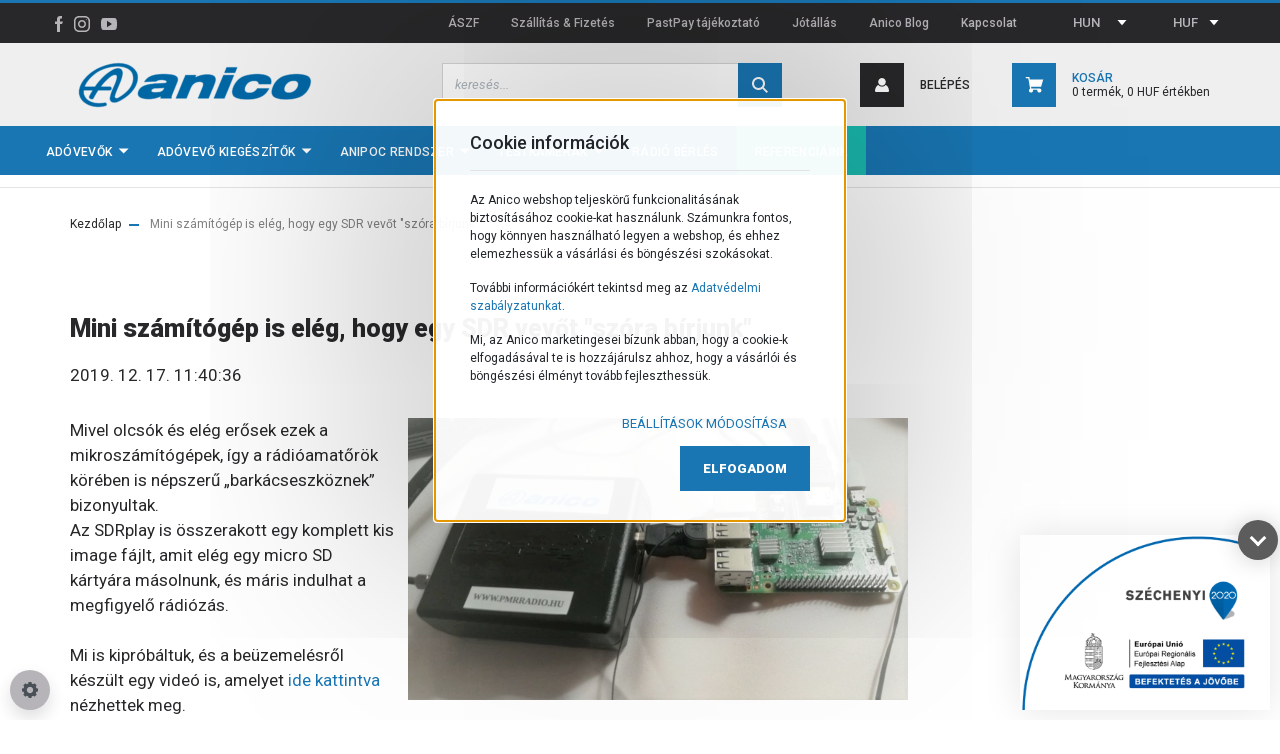

--- FILE ---
content_type: text/html; charset=UTF-8
request_url: https://www.anico.hu/sdr_rspa1_receiver_connected_raspberry_pi_3_mini_computer
body_size: 21431
content:

<!DOCTYPE html>
<html lang="hu" dir="ltr">
<head>
    <title>Mini számítógép is elég, hogy egy SDR vevőt szóra bírjunk</title>
    <meta charset="utf-8">
    <meta name="keywords" content="SDRplay RSP1A, SDR, SDRplay,
Raspberry Pi 3, mini számítógép,
">
    <meta name="description" content="SDRplay RSP1A vevő Raspberry Pi 3 mini számítógépre csatlakoztatva">
    <meta name="robots" content="index, follow">
    <meta property="og:title" content="Mini számítógép is elég, hogy egy SDR vevőt &quot;szóra bírjunk&quot;" />
    <meta property="og:type" content="article" />
    <meta property="og:url" content="https://www.anico.hu/sdr_rspa1_receiver_connected_raspberry_pi_3_mini_computer" />
    <meta property="og:image" content="https://anico.cdn.shoprenter.hu/custom/anico/image/cache/w477h250q100/blog/sdrplay-rpi-%282%29.jpg.webp?lastmod=0.1764754436" />
    <meta property="og:description" content="Mivel olcs&oacute;k &eacute;s el&eacute;g erősek ezek a mikrosz&aacute;m&iacute;t&oacute;g&eacute;pek, &iacute;gy a r&aacute;di&oacute;amatőr&ouml;k k&ouml;r&eacute;ben is n&eacute;pszerű &bdquo;bark&aacute;cseszk&ouml;znek&rdquo; bizonyultak.Az SDRplay is &ouml;sszerakott egy komplett kis image f&aacute;jlt, amit el&eacute;g egy micro SD k&aacute;rty&aacute;ra" />
    <link href="https://anico.cdn.shoprenter.hu/custom/anico/image/data/log%C3%B3k/favicon_small.png?lastmod=1471523936.1764754436" rel="icon" />
    <link href="https://anico.cdn.shoprenter.hu/custom/anico/image/data/log%C3%B3k/favicon_small.png?lastmod=1471523936.1764754436" rel="apple-touch-icon" />
    <base href="https://www.anico.hu:443" />
    <meta name="google-site-verification" content="zwohR9mqH-iH07NF3QgtIqEdah2_Z6piAfsbQo_BWV0" />
<meta name="google-site-verification" content="ezScArTXQ7dCzhoqGt2MWdDJwJSDO8ppeau3wRTB7So" />
<meta name="facebook-domain-verification" content="shml28wnk9i9i1mraceyag0g6oxsci" />
<meta name="facebook-domain-verification" content="t864yye7a1bj2q0pp8py7ljulxe0qg" />
<meta name="facebook-domain-verification" content="rfzrxw83ce90lco1ta5bcrc2iot1x4" />
<meta name="facebook-domain-verification" content="f1orgw6jw8544uh3i3czxcuufgn5g6" />

    <meta name="viewport" content="width=device-width, initial-scale=1, maximum-scale=1, user-scalable=0">
            <link href="https://www.anico.hu/sdr_rspa1_receiver_connected_raspberry_pi_3_mini_computer" rel="canonical">
    
            
                    
                <link rel="preconnect" href="https://fonts.googleapis.com">
    <link rel="preconnect" href="https://fonts.gstatic.com" crossorigin>
    <link href="https://fonts.googleapis.com/css2?family=Roboto:ital,wght@0,300;0,400;0,500;0,700;0,900;1,300;1,400;1,500;1,700;1,900&display=swap" rel="stylesheet">
            <link rel="stylesheet" href="https://anico.cdn.shoprenter.hu/web/compiled/css/fancybox2.css?v=1768402760" media="screen">
            <link rel="stylesheet" href="https://anico.cdn.shoprenter.hu/custom/anico/catalog/view/theme/stockholm_global/style/1745914295.1585500970.1738239295.1764757282.css?v=null.1764754436" media="screen">
            <link rel="stylesheet" href="https://anico.cdn.shoprenter.hu/custom/anico/catalog/view/theme/stockholm_global/stylesheet/stylesheet.css?v=1764757282" media="screen">
        <script>
        window.nonProductQuality = 100;
    </script>
    <script src="//ajax.googleapis.com/ajax/libs/jquery/1.10.2/jquery.min.js"></script>
    <script>window.jQuery || document.write('<script src="https://anico.cdn.shoprenter.hu/catalog/view/javascript/jquery/jquery-1.10.2.min.js?v=1484139539"><\/script>');</script>
    <script type="text/javascript" src="//cdn.jsdelivr.net/npm/slick-carousel@1.8.1/slick/slick.min.js"></script>

            
    

    <!--Header JavaScript codes--><script src="https://anico.cdn.shoprenter.hu/web/compiled/js/countdown.js?v=1768402759"></script><script src="https://anico.cdn.shoprenter.hu/web/compiled/js/base.js?v=1768402759"></script><script src="https://anico.cdn.shoprenter.hu/web/compiled/js/fancybox2.js?v=1768402759"></script><script src="https://anico.cdn.shoprenter.hu/web/compiled/js/before_starter2_head.js?v=1768402759"></script><script src="https://anico.cdn.shoprenter.hu/web/compiled/js/before_starter2_productpage.js?v=1768402759"></script><script src="https://anico.cdn.shoprenter.hu/web/compiled/js/nanobar.js?v=1768402759"></script><!--Header jQuery onLoad scripts--><script>window.countdownFormat='%D:%H:%M:%S';var BASEURL='https://www.anico.hu';Currency={"symbol_left":"","symbol_right":" HUF","decimal_place":0,"decimal_point":",","thousand_point":".","currency":"HUF","value":395};$(document).ready(function(){$('.fancybox').fancybox({maxWidth:820,maxHeight:650,afterLoad:function(){wrapCSS=$(this.element).data('fancybox-wrapcss');if(wrapCSS){$('.fancybox-wrap').addClass(wrapCSS);}},helpers:{thumbs:{width:50,height:50}}});$('.fancybox-inline').fancybox({maxWidth:820,maxHeight:650,type:'inline'});});$(window).load(function(){});</script><script src="https://anico.cdn.shoprenter.hu/web/compiled/js/vue/manifest.bundle.js?v=1768402756"></script><script>var ShopRenter=ShopRenter||{};ShopRenter.onCartUpdate=function(callable){document.addEventListener('cartChanged',callable)};ShopRenter.onItemAdd=function(callable){document.addEventListener('AddToCart',callable)};ShopRenter.onItemDelete=function(callable){document.addEventListener('deleteCart',callable)};ShopRenter.onSearchResultViewed=function(callable){document.addEventListener('AuroraSearchResultViewed',callable)};ShopRenter.onSubscribedForNewsletter=function(callable){document.addEventListener('AuroraSubscribedForNewsletter',callable)};ShopRenter.onCheckoutInitiated=function(callable){document.addEventListener('AuroraCheckoutInitiated',callable)};ShopRenter.onCheckoutShippingInfoAdded=function(callable){document.addEventListener('AuroraCheckoutShippingInfoAdded',callable)};ShopRenter.onCheckoutPaymentInfoAdded=function(callable){document.addEventListener('AuroraCheckoutPaymentInfoAdded',callable)};ShopRenter.onCheckoutOrderConfirmed=function(callable){document.addEventListener('AuroraCheckoutOrderConfirmed',callable)};ShopRenter.onCheckoutOrderPaid=function(callable){document.addEventListener('AuroraOrderPaid',callable)};ShopRenter.onCheckoutOrderPaidUnsuccessful=function(callable){document.addEventListener('AuroraOrderPaidUnsuccessful',callable)};ShopRenter.onProductPageViewed=function(callable){document.addEventListener('AuroraProductPageViewed',callable)};ShopRenter.onMarketingConsentChanged=function(callable){document.addEventListener('AuroraMarketingConsentChanged',callable)};ShopRenter.onCustomerRegistered=function(callable){document.addEventListener('AuroraCustomerRegistered',callable)};ShopRenter.onCustomerLoggedIn=function(callable){document.addEventListener('AuroraCustomerLoggedIn',callable)};ShopRenter.onCustomerUpdated=function(callable){document.addEventListener('AuroraCustomerUpdated',callable)};ShopRenter.onCartPageViewed=function(callable){document.addEventListener('AuroraCartPageViewed',callable)};ShopRenter.customer={"userId":0,"userClientIP":"18.218.172.132","userGroupId":8,"customerGroupTaxMode":"gross","customerGroupPriceMode":"gross_net_tax","email":"","phoneNumber":"","name":{"firstName":"","lastName":""}};ShopRenter.theme={"name":"stockholm_global","family":"stockholm","parent":""};ShopRenter.shop={"name":"anico","locale":"hu","currency":{"code":"HUF","rate":395},"domain":"anico.myshoprenter.hu"};ShopRenter.page={"route":"information\/information","queryString":"sdr_rspa1_receiver_connected_raspberry_pi_3_mini_computer"};ShopRenter.formSubmit=function(form,callback){callback();};let loadedAsyncScriptCount=0;function asyncScriptLoaded(position){loadedAsyncScriptCount++;if(position==='body'){if(document.querySelectorAll('.async-script-tag').length===loadedAsyncScriptCount){if(/complete|interactive|loaded/.test(document.readyState)){document.dispatchEvent(new CustomEvent('asyncScriptsLoaded',{}));}else{document.addEventListener('DOMContentLoaded',()=>{document.dispatchEvent(new CustomEvent('asyncScriptsLoaded',{}));});}}}}</script><script type="text/javascript"async class="async-script-tag"onload="asyncScriptLoaded('header')"src="https://static2.rapidsearch.dev/resultpage.js?shop=anico.shoprenter.hu"></script><script type="text/javascript"src="https://anico.cdn.shoprenter.hu/web/compiled/js/vue/customerEventDispatcher.bundle.js?v=1768402756"></script><!--Custom header scripts--><script>!function(w,d,t){w.TiktokAnalyticsObject=t;var ttq=w[t]=w[t]||[];ttq.methods=["page","track","identify","instances","debug","on","off","once","ready","alias","group","enableCookie","disableCookie"],ttq.setAndDefer=function(t,e){t[e]=function(){t.push([e].concat(Array.prototype.slice.call(arguments,0)))}};for(var i=0;i<ttq.methods.length;i++)ttq.setAndDefer(ttq,ttq.methods[i]);ttq.instance=function(t){for(var e=ttq._i[t]||[],n=0;n<ttq.methods.length;n++)ttq.setAndDefer(e,ttq.methods[n]);return e},ttq.load=function(e,n){var i="https://analytics.tiktok.com/i18n/pixel/events.js";ttq._i=ttq._i||{},ttq._i[e]=[],ttq._i[e]._u=i,ttq._t=ttq._t||{},ttq._t[e]=+new Date,ttq._o=ttq._o||{},ttq._o[e]=n||{};n=document.createElement("script");n.type="text/javascript",n.async=!0,n.src=i+"?sdkid="+e+"&lib="+t;e=document.getElementsByTagName("script")[0];e.parentNode.insertBefore(n,e)};ttq.load('CK9CREJC77U1O76T5SAG');ttq.page();}(window,document,'ttq');</script>                <script>window["bp"]=window["bp"]||function(){(window["bp"].q=window["bp"].q||[]).push(arguments);};window["bp"].l=1*new Date();scriptElement=document.createElement("script");firstScript=document.getElementsByTagName("script")[0];scriptElement.async=true;scriptElement.src='https://pixel.barion.com/bp.js';firstScript.parentNode.insertBefore(scriptElement,firstScript);window['barion_pixel_id']='BP-P7PYGkfcBp-5D';bp('init','addBarionPixelId','BP-P7PYGkfcBp-5D');</script><noscript>
    <img height="1" width="1" style="display:none" alt="Barion Pixel" src="https://pixel.barion.com/a.gif?ba_pixel_id='BP-P7PYGkfcBp-5D'&ev=contentView&noscript=1">
</noscript>
                        <script type="text/javascript" src="https://anico.cdn.shoprenter.hu/web/compiled/js/vue/fullBarionPixel.bundle.js?v=1768402756"></script>


                                <script type="text/javascript" src="https://anico.cdn.shoprenter.hu/web/compiled/js/vue/TikTokClickIdListener.bundle.js?v=1768402756"></script>

            <script>window.dataLayer=window.dataLayer||[];function gtag(){dataLayer.push(arguments)};var ShopRenter=ShopRenter||{};ShopRenter.config=ShopRenter.config||{};ShopRenter.config.googleConsentModeDefaultValue="denied";</script>                        <script type="text/javascript" src="https://anico.cdn.shoprenter.hu/web/compiled/js/vue/googleConsentMode.bundle.js?v=1768402756"></script>

            <!-- Facebook Pixel Code -->
<script>
!function(f,b,e,v,n,t,s)
{if(f.fbq)return;n=f.fbq=function(){n.callMethod?
n.callMethod.apply(n,arguments):n.queue.push(arguments)};
if(!f._fbq)f._fbq=n;n.push=n;n.loaded=!0;n.version='2.0';
n.queue=[];t=b.createElement(e);t.async=!0;
t.src=v;s=b.getElementsByTagName(e)[0];
s.parentNode.insertBefore(t,s)}(window, document,'script',
'https://connect.facebook.net/en_US/fbevents.js');
fbq('consent', 'revoke');
fbq('init', '789697055316040');
fbq('track', 'PageView');
document.addEventListener('AuroraAddedToCart', function(auroraEvent) {
    var fbpId = [];
    var fbpValue = 0;
    var fbpCurrency = '';

    auroraEvent.detail.products.forEach(function(item) {
        fbpValue += parseFloat(item.grossUnitPrice) * item.quantity;
        fbpId.push(item.id);
        fbpCurrency = item.currency;
    });


    fbq('track', 'AddToCart', {
        content_ids: fbpId,
        content_type: 'product',
        value: fbpValue,
        currency: fbpCurrency
    }, {
        eventID: auroraEvent.detail.event.id
    });
})
window.addEventListener('AuroraMarketingCookie.Changed', function(event) {
            let consentStatus = event.detail.isAccepted ? 'grant' : 'revoke';
            if (typeof fbq === 'function') {
                fbq('consent', consentStatus);
            }
        });
</script>
<noscript><img height="1" width="1" style="display:none"
src="https://www.facebook.com/tr?id=789697055316040&ev=PageView&noscript=1"
/></noscript>
<!-- End Facebook Pixel Code -->

<!-- Facebook Pixel Code -->
<script>
  !function(f,b,e,v,n,t,s)
  {if(f.fbq)return;n=f.fbq=function(){n.callMethod?
  n.callMethod.apply(n,arguments):n.queue.push(arguments)};
  if(!f._fbq)f._fbq=n;n.push=n;n.loaded=!0;n.version='2.0';
  n.queue=[];t=b.createElement(e);t.async=!0;
  t.src=v;s=b.getElementsByTagName(e)[0];
  s.parentNode.insertBefore(t,s)}(window, document,'script',
  'https://connect.facebook.net/en_US/fbevents.js');
  fbq('consent', 'revoke');
fbq('init', '924449951833012');
  fbq('track', 'PageView');
</script>
<noscript><img height="1" width="1" style="display:none"
  src="https://www.facebook.com/tr?id=924449951833012&ev=PageView&noscript=1"
/></noscript>
<!-- End Facebook Pixel Code -->
            <!-- Google Tag Manager -->
<script>(function(w,d,s,l,i){w[l]=w[l]||[];w[l].push({'gtm.start':
new Date().getTime(),event:'gtm.js'});var f=d.getElementsByTagName(s)[0],
j=d.createElement(s),dl=l!='dataLayer'?'&l='+l:'';j.async=true;j.src=
'https://www.googletagmanager.com/gtm.js?id='+i+dl;f.parentNode.insertBefore(j,f);
})(window,document,'script','dataLayer','GTM-PQ3HLVZ');</script>
<!-- End Google Tag Manager -->
            
            
                <!--Global site tag(gtag.js)--><script async src="https://www.googletagmanager.com/gtag/js?id=G-ZEEG9VRBJ2 "></script><script>window.dataLayer=window.dataLayer||[];function gtag(){dataLayer.push(arguments);}
gtag('js',new Date());gtag('config','G-ZEEG9VRBJ2 ');gtag('config','AW-319499667',{"allow_enhanced_conversions":true});</script>                                <script type="text/javascript" src="https://anico.cdn.shoprenter.hu/web/compiled/js/vue/GA4EventSender.bundle.js?v=1768402756"></script>

    
    
</head>

<body id="body" class="page-body informationid_67 information-page-body stockholm_global-body" role="document">
<!--Google Tag Manager(noscript)--><noscript><iframe src="https://www.googletagmanager.com/ns.html?id=GTM-PQ3HLVZ"
height="0"width="0"style="display:none;visibility:hidden"></iframe></noscript><!--End Google Tag Manager(noscript)--><div id="fb-root"></div><script>(function(d,s,id){var js,fjs=d.getElementsByTagName(s)[0];if(d.getElementById(id))return;js=d.createElement(s);js.id=id;js.src="//connect.facebook.net/hu_HU/sdk/xfbml.customerchat.js#xfbml=1&version=v2.12&autoLogAppEvents=1";fjs.parentNode.insertBefore(js,fjs);}(document,"script","facebook-jssdk"));</script>
                    

<!-- cached -->    <div class="nanobar-cookie-cog d-flex-center rounded-circle js-hidden-nanobar-button">
        <svg width="16" height="16" viewBox="0 0 24 24" fill="currentColor" xmlns="https://www.w3.org/2000/svg">
    <path d="M23.2736 9.61743L21.5884 9.32688C21.385 8.54237 21.0654 7.78693 20.6586 7.08959L21.6465 5.69492C21.908 5.34625 21.8789 4.8523 21.5593 4.56174L19.4092 2.41162C19.1186 2.09201 18.6247 2.06295 18.276 2.32446L16.8814 3.31235C16.184 2.93462 15.4286 2.61501 14.6731 2.41162L14.3826 0.726392C14.3245 0.290557 13.9467 0 13.5109 0H10.4891C10.0533 0 9.67554 0.290557 9.61743 0.726392L9.32688 2.41162C8.54237 2.61501 7.78693 2.93462 7.08959 3.3414L5.69492 2.35351C5.34625 2.09201 4.8523 2.12107 4.56174 2.44068L2.41162 4.5908C2.09201 4.88136 2.06295 5.3753 2.32446 5.72397L3.31235 7.11864C2.93462 7.81598 2.61501 8.57143 2.41162 9.32688L0.726392 9.61743C0.290557 9.67554 0 10.0533 0 10.4891V13.5109C0 13.9467 0.290557 14.3245 0.726392 14.3826L2.41162 14.6731C2.61501 15.4576 2.93462 16.2131 3.3414 16.9104L2.35351 18.3051C2.09201 18.6538 2.12107 19.1477 2.44068 19.4383L4.5908 21.5884C4.88136 21.908 5.3753 21.937 5.72397 21.6755L7.11864 20.6877C7.81598 21.0654 8.57143 21.385 9.32688 21.5884L9.61743 23.2736C9.67554 23.7094 10.0533 24 10.4891 24H13.5109C13.9467 24 14.3245 23.7094 14.3826 23.2736L14.6731 21.5884C15.4576 21.385 16.2131 21.0654 16.9104 20.6586L18.3051 21.6465C18.6538 21.908 19.1477 21.8789 19.4383 21.5593L21.5884 19.4092C21.908 19.1186 21.937 18.6247 21.6755 18.276L20.6877 16.8814C21.0654 16.184 21.385 15.4286 21.5884 14.6731L23.2736 14.3826C23.7094 14.3245 24 13.9467 24 13.5109V10.4891C24 10.0533 23.7094 9.67554 23.2736 9.61743ZM12 16.7942C9.35593 16.7942 7.20581 14.6441 7.20581 12C7.20581 9.35593 9.35593 7.20581 12 7.20581C14.6441 7.20581 16.7942 9.35593 16.7942 12C16.7942 14.6441 14.6441 16.7942 12 16.7942Z"/>
</svg>

    </div>
<div class="Fixed nanobar js-nanobar-first-login">
    <div class="container nanobar-container">
        <div class="row flex-column">
            <div class="col-12 nanobar-text-cookies align-self-center text-sm-left">
                <h4>Cookie információk</h4>

<p>Az Anico webshop teljeskörű funkcionalitásának biztosításához cookie-kat használunk. Számunkra fontos, hogy könnyen használható legyen a webshop, és ehhez elemezhessük a vásárlási és böngészési szokásokat.
</p>

<p>További információkért tekintsd meg az <a href="/adatvedelmi_nyilatkozat_3" target="_blank">Adatvédelmi szabályzatunkat</a>.
</p>

<p>Mi, az Anico marketingesei bízunk abban, hogy a cookie-k elfogadásával te is hozzájárulsz ahhoz, hogy a vásárlói és böngészési élményt tovább fejleszthessük.
</p>
            </div>
            <div class="col-12 m-sm-0 text-sm-right">
                <a href="" class="btn btn-link nanobar-settings-button js-nanobar-settings-button">
                    Beállítások módosítása
                </a>
                <a href="" class="btn btn-primary nanobar-btn js-nanobar-close-cookies" data-button-save-text="Beállítások mentése">
                    Elfogadom
                </a>
            </div>
        </div>
        <div class="nanobar-cookies js-nanobar-cookies flex-column text-left pt-3 mt-3" style="display: none;">
            <div class="custom-control custom-checkbox">
                <input id="required_cookies" class="custom-control-input" type="checkbox" name="required_cookies" disabled checked/>
                <label for="required_cookies" class="custom-control-label">
                    Szükséges cookie-k
                    <div class="cookies-help-text">
                        Ezek a cookie-k segítenek abban, hogy a webáruház használható és működőképes legyen.
                    </div>
                </label>
            </div>
            <div class="form-check pt-2 pb-2 pr-2 mb-0">
                <div class="custom-control custom-checkbox">
                    <input id="marketing_cookies" class="custom-control-input js-nanobar-marketing-cookies" type="checkbox" name="marketing_cookies"
                             checked />
                    <label for="marketing_cookies" class="custom-control-label">
                        Marketing cookie-k
                        <div class="cookies-help-text">
                            Ezeket a cookie-k segítenek abban, hogy az Ön érdeklődési körének megfelelő reklámokat és termékeket jelenítsük meg a webáruházban.
                        </div>
                    </label>
                </div>
            </div>
        </div>
    </div>
</div>

<script>
    (function ($) {
        $(document).ready(function () {
            new AuroraNanobar.FirstLogNanobarCheckbox(jQuery('.js-nanobar-first-login'), 'bottom');
        });
    })(jQuery);
</script>
<!-- /cached -->

                <!-- page-wrap -->

                <div class="page-wrap">
                            
    <header class="sticky-header d-none d-lg-block">
                    <div class="header-top-line">
                <div class="container">
                    <div class="header-top d-flex">
                        <div class="header-top-left d-flex align-items-center">
                                <div id="section-header_contact_stockholm" class="section-wrapper ">
    
    <div class="module content-module section-module section-contact header-section-contact shoprenter-section">
    <div class="module-body section-module-body">
        <div class="contact-wrapper-box d-flex">
                                    <div class="header-contact-social-box">
                                    <a class="header-contact-link" class="header-social-link" target="_blank" href="https://www.facebook.com/AnicoHiradastechnika">
                        <i>
                            <svg width="8" height="16" viewBox="0 0 12 24" fill="currentColor" xmlns="https://www.w3.org/2000/svg">
    <path d="M7.5 8.25V5.25C7.5 4.422 8.172 3.75 9 3.75H10.5V0H7.5C5.0145 0 3 2.0145 3 4.5V8.25H0V12H3V24H7.5V12H10.5L12 8.25H7.5Z"/>
</svg>
                        </i>
                    </a>
                                                    <a class="header-contact-link" class="header-social-link" target="_blank" href="https://www.instagram.com/anico_adovevo_shop/">
                        <i>
                            <svg width="16" height="16" viewBox="0 0 16 16" fill="currentColor" xmlns="https://www.w3.org/2000/svg">
    <path d="M11 0H5C2.239 0 0 2.239 0 5V11C0 13.761 2.239 16 5 16H11C13.761 16 16 13.761 16 11V5C16 2.239 13.761 0 11 0ZM14.5 11C14.5 12.93 12.93 14.5 11 14.5H5C3.07 14.5 1.5 12.93 1.5 11V5C1.5 3.07 3.07 1.5 5 1.5H11C12.93 1.5 14.5 3.07 14.5 5V11Z"/>
    <path d="M8 4C5.791 4 4 5.791 4 8C4 10.209 5.791 12 8 12C10.209 12 12 10.209 12 8C12 5.791 10.209 4 8 4ZM8 10.5C6.622 10.5 5.5 9.378 5.5 8C5.5 6.621 6.622 5.5 8 5.5C9.378 5.5 10.5 6.621 10.5 8C10.5 9.378 9.378 10.5 8 10.5Z"/>
    <path d="M12.3 4.233C12.5944 4.233 12.833 3.99437 12.833 3.7C12.833 3.40563 12.5944 3.167 12.3 3.167C12.0056 3.167 11.767 3.40563 11.767 3.7C11.767 3.99437 12.0056 4.233 12.3 4.233Z"/>
</svg>

                        </i>
                    </a>
                                                    <a class="header-contact-link" class="header-social-link" target="_blank" href="https://www.youtube.com/channel/UCxaxB_d6jzuDnpwNgAzo_0g?view_as=subscriber">
                        <i>
                            <svg width="16" height="12" viewBox="0 0 24 18" fill="currentColor" xmlns="https://www.w3.org/2000/svg">
    <path d="M22.98 1.73455C22.329 0.471273 21.6225 0.238909 20.184 0.150545C18.747 0.0441818 15.1335 0 12.003 0C8.8665 0 5.2515 0.0441819 3.816 0.148909C2.3805 0.238909 1.6725 0.469636 1.0155 1.73455C0.345 2.99618 0 5.16927 0 8.99509C0 8.99836 0 9 0 9C0 9.00327 0 9.00491 0 9.00491V9.00818C0 12.8176 0.345 15.0071 1.0155 16.2556C1.6725 17.5189 2.379 17.748 3.8145 17.8544C5.2515 17.946 8.8665 18 12.003 18C15.1335 18 18.747 17.946 20.1855 17.856C21.624 17.7496 22.3305 17.5205 22.9815 16.2573C23.658 15.0087 24 12.8193 24 9.00982C24 9.00982 24 9.00491 24 9.00164C24 9.00164 24 8.99836 24 8.99673C24 5.16927 23.658 2.99618 22.98 1.73455ZM9 13.9091V4.09091L16.5 9L9 13.9091Z"/>
</svg>

                        </i>
                    </a>
                                                            </div>
        </div>
    </div>
</div>


</div>

                        </div>
                        <div class="header-top-right d-flex ml-auto">
                            <!-- cached -->
    <ul class="nav headermenu-list">
                    <li class="nav-item">
                <a class="nav-link" href="https://www.anico.hu/index.php?route=information/information&information_id=197"
                    target="_self"
                                        title=""
                >
                    
                </a>
                            </li>
                    <li class="nav-item">
                <a class="nav-link" href="https://www.anico.hu/vasarlasi_feltetelek_5"
                    target="_self"
                                        title="ÁSZF"
                >
                    ÁSZF
                </a>
                            </li>
                    <li class="nav-item">
                <a class="nav-link" href="https://www.anico.hu/szallitasi_feltetelek"
                    target="_self"
                                        title="Szállítás &amp; Fizetés"
                >
                    Szállítás &amp; Fizetés
                </a>
                            </li>
                    <li class="nav-item">
                <a class="nav-link" href="https://www.anico.hu/pastpay"
                    target="_self"
                                        title="PastPay tájékoztató"
                >
                    PastPay tájékoztató
                </a>
                            </li>
                    <li class="nav-item">
                <a class="nav-link" href="https://www.anico.hu/jotallas"
                    target="_self"
                                        title="Jótállás"
                >
                    Jótállás
                </a>
                            </li>
                    <li class="nav-item">
                <a class="nav-link" href="https://www.anico.hu/blog"
                    target="_self"
                                        title="Anico Blog"
                >
                    Anico Blog
                </a>
                            </li>
                    <li class="nav-item">
                <a class="nav-link" href="https://www.anico.hu/index.php?route=information/contact"
                    target="_self"
                                        title="Kapcsolat"
                >
                    Kapcsolat
                </a>
                            </li>
            </ul>
    <!-- /cached -->
                            <div class="header-language-currencies d-flex align-items-center">
                                <!-- cached -->


                    
    
    <div id="languageselect" class="module content-module header-position languageselect-module" >
                                    <div class="module-head">
                                <h3 class="module-head-title">Nyelv:</h3>
                                        </div>
                            <div class="module-body">
                        <form action="/" method="post" enctype="multipart/form-data" id="language-form">
            <div class="d-flex justify-content-lg-between language-select-wrapper">
                            <select class="form-control form-control-sm languageselect-select" name="language_code" onchange="this.form.submit()">
                                            <option
                            value="hu" selected="selected">
                            HUN
                        </option>
                                            <option
                            value="en" >
                            ENG
                        </option>
                                            <option
                            value="ro" >
                            ROM
                        </option>
                                    </select>
                        </div>
            <script>$(window).load(function(){$('.language-change').one('click',function(){var language_code=$(this).parent('.language-data').data('langcode');$('input[name="language_code"]').attr('value',language_code);$('#language-form').submit();});});</script>        </form>
            </div>
                                </div>
    
    <!-- /cached -->
                                <!-- cached -->


                    
    
    <div id="currenciesselect" class="module content-module header-position currenciesselect-module" >
                                    <div class="module-head">
                                <h3 class="module-head-title">Pénznem:</h3>
                                        </div>
                            <div class="module-body">
                        <form action="/" method="post" enctype="multipart/form-data">
            <select class="form-control form-control-sm currencieselect-select" name="currency_id" onchange="this.form.submit()">
                                    <option
                        value="HUF" selected="selected">
                        HUF
                    </option>
                                    <option
                        value="EUR" >
                        EUR
                    </option>
                                    <option
                        value="RON" >
                        RON
                    </option>
                            </select>
        </form>
            </div>
                                </div>
    
    <!-- /cached -->
                            </div>
                        </div>
                    </div>
                </div>
            </div>
            <div class="header-middle-line">
                <div class="container">
                    <div class="header-middle d-flex justify-content-between">
                        <!-- cached -->
    <a class="navbar-brand" href="/"><img style="border: 0; max-width: 250px;" src="https://anico.cdn.shoprenter.hu/custom/anico/image/cache/w250h100m00/log%C3%B3k/logo-kek1a%20png.png?v=1604483343" title="Anico Kft." alt="Anico Kft." /></a>
<!-- /cached -->
                                                    
<div class="dropdown search-module d-flex">
    <div class="input-group">
        <input class="form-control disableAutocomplete" type="text" placeholder="keresés..." value=""
               id="filter_keyword" 
               onclick="this.value=(this.value==this.defaultValue)?'':this.value;"/>
        <div class="input-group-append">
            <button class="btn btn-primary" onclick="moduleSearch();">
                <svg width="16" height="16" viewBox="0 0 24 24" fill="currentColor" xmlns="https://www.w3.org/2000/svg">
    <path d="M17.6125 15.4913C18.7935 13.8785 19.4999 11.8975 19.4999 9.74998C19.4999 4.37403 15.1259 0 9.74993 0C4.37398 0 0 4.37403 0 9.74998C0 15.1259 4.37403 19.5 9.74998 19.5C11.8975 19.5 13.8787 18.7934 15.4915 17.6124L21.8789 23.9999L24 21.8788C24 21.8787 17.6125 15.4913 17.6125 15.4913ZM9.74998 16.4999C6.02782 16.4999 3.00001 13.4721 3.00001 9.74998C3.00001 6.02782 6.02782 3.00001 9.74998 3.00001C13.4721 3.00001 16.5 6.02782 16.5 9.74998C16.5 13.4721 13.4721 16.4999 9.74998 16.4999Z"/>
</svg>

            </button>
        </div>
    </div>

    <input type="hidden" id="filter_description" value="0"/>
    <input type="hidden" id="search_shopname" value="anico"/>
    <div id="results" class="dropdown-menu search-results p-0"></div>
</div>



                                                <!-- cached -->
    <ul class="nav login-list">
                    <li class="nav-item nav-item-login">
                <a class="nav-link d-flex align-items-center header-middle-link" href="index.php?route=account/login" title="Belépés">
                    <span class="btn d-flex justify-content-center align-items-center nav-item-login-icon header-icon-box">
                        <svg width="14" height="14" viewBox="0 0 24 24" fill="currentColor" xmlns="https://www.w3.org/2000/svg">
    <path d="M18.3622 11.696C16.8819 13.6134 14.6142 14.8278 12 14.8278C9.44882 14.8278 7.11811 13.6134 5.63779 11.696C2.20472 13.901 0 17.7358 0 21.986C0 23.1364 0.88189 23.9992 1.98425 23.9992H21.9843C23.1181 24.0312 24 23.0725 24 21.986C24 17.7358 21.7953 13.8691 18.3622 11.696Z"/>
    <path d="M12 0C8.40945 0 5.51181 2.97194 5.51181 6.58301C5.51181 10.226 8.44094 13.166 12 13.166C15.5591 13.166 18.4882 10.258 18.4882 6.58301C18.4882 2.90803 15.5906 0 12 0Z"/>
</svg>

                    </span>
                    <span class="d-flex login-item-title">
                        Belépés
                    </span>
                </a>
            </li>
            <li class="nav-item nav-item-register d-none">
                <a class="nav-link" href="index.php?route=account/create" title="Regisztráció">
                    Regisztráció
                </a>
            </li>
            </ul>
<!-- /cached -->
                        
                        <div id="js-cart" class="d-md-flex align-items-md-center">
                            <hx:include src="/_fragment?_path=_format%3Dhtml%26_locale%3Den%26_controller%3Dmodule%252Fcart&amp;_hash=2QjqBtSz8J5sho6osEhdLnUlsioikGlWKC7KO%2BKnwxw%3D"></hx:include>
                        </div>
                    </div>
                </div>
            </div>
            <div class="header-bottom-line">
                <div class="container">
                    <div class="header-bottom">
                        <nav class="navbar navbar-expand-lg justify-content-between">
                            


                    
            <div id="module_category_wrapper" class="module-category-wrapper">
    
    <div id="category" class="module content-module header-position hide-top category-module" >
                <div class="module-body">
                        <div id="category-nav">
            


<ul class="nav nav-pills category category-menu sf-menu sf-horizontal cached">
    <li id="cat_196" class="nav-item item category-list module-list parent even">
    <a href="https://www.anico.hu/adovevok" class="nav-link">
        <span>Adóvevők</span>
    </a>
            <ul class="nav flex-column children"><li id="cat_65" class="nav-item item category-list module-list parent even">
    <a href="https://www.anico.hu/adovevok/amator-radio" class="nav-link">
        <span>Rádióamatőr adóvevők</span>
    </a>
            <ul class="nav flex-column children"><li id="cat_79" class="nav-item item category-list module-list even">
    <a href="https://www.anico.hu/adovevok/amator-radio/amator-kezi-radio" class="nav-link">
        <span>Amatőr kézi adóvevő</span>
    </a>
    </li><li id="cat_80" class="nav-item item category-list module-list odd">
    <a href="https://www.anico.hu/adovevok/amator-radio/amator-mobil-radio" class="nav-link">
        <span>Amatőr mobil adóvevő</span>
    </a>
    </li><li id="cat_81" class="nav-item item category-list module-list even">
    <a href="https://www.anico.hu/adovevok/amator-radio/amator-asztali-radio" class="nav-link">
        <span>Amatőr asztali adóvevő</span>
    </a>
    </li><li id="cat_157" class="nav-item item category-list module-list odd">
    <a href="https://www.anico.hu/adovevok/amator-radio/sdr-radio" class="nav-link">
        <span>SDR rádió, adóvevő</span>
    </a>
    </li></ul>
    </li><li id="cat_135" class="nav-item item category-list module-list odd">
    <a href="https://www.anico.hu/adovevok/walkie-talkie" class="nav-link">
        <span>Walkie talkie</span>
    </a>
    </li><li id="cat_151" class="nav-item item category-list module-list even">
    <a href="https://www.anico.hu/adovevok/pmr446-radio" class="nav-link">
        <span>PMR446 ipari adóvevő</span>
    </a>
    </li><li id="cat_53" class="nav-item item category-list module-list parent odd">
    <a href="https://www.anico.hu/adovevok/ipari-urh-adovevo" class="nav-link">
        <span>Ipari URH adóvevő</span>
    </a>
            <ul class="nav flex-column children"><li id="cat_200" class="nav-item item category-list module-list even">
    <a href="https://www.anico.hu/adovevok/ipari-urh-adovevo/kezi-urh-adovevo" class="nav-link">
        <span>Kézi ipari URH adóvevők</span>
    </a>
    </li><li id="cat_204" class="nav-item item category-list module-list odd">
    <a href="https://www.anico.hu/adovevok/ipari-urh-adovevo/mobil-urh-adovevo" class="nav-link">
        <span>Mobil ipari URH adóvevők</span>
    </a>
    </li><li id="cat_261" class="nav-item item category-list module-list even">
    <a href="https://www.anico.hu/adovevok/ipari-urh-adovevo/urh-diszpecser" class="nav-link">
        <span>Diszpécser programok</span>
    </a>
    </li><li id="cat_206" class="nav-item item category-list module-list odd">
    <a href="https://www.anico.hu/adovevok/ipari-urh-adovevo/atjatszo" class="nav-link">
        <span>Átjátszók</span>
    </a>
    </li></ul>
    </li><li id="cat_166" class="nav-item item category-list module-list parent even">
    <a href="https://www.anico.hu/adovevok/poc-internetalapu-adovevo" class="nav-link">
        <span>PoC internetalapú adóvevők</span>
    </a>
            <ul class="nav flex-column children"><li id="cat_168" class="nav-item item category-list module-list even">
    <a href="https://www.anico.hu/adovevok/poc-internetalapu-adovevo/echat-poc-adovevo" class="nav-link">
        <span>eChat PoC adóvevők</span>
    </a>
    </li><li id="cat_232" class="nav-item item category-list module-list odd">
    <a href="https://www.anico.hu/adovevok/poc-internetalapu-adovevo/hytera-poc-adovevo" class="nav-link">
        <span>Hytera PoC adóvevők</span>
    </a>
    </li><li id="cat_221" class="nav-item item category-list module-list even">
    <a href="https://www.anico.hu/adovevok/poc-internetalapu-adovevo/diszpecser_program" class="nav-link">
        <span>Diszpécser programok </span>
    </a>
    </li><li id="cat_219" class="nav-item item category-list module-list odd">
    <a href="https://www.anico.hu/adovevok/poc-internetalapu-adovevo/poc_licence" class="nav-link">
        <span>POC licenszek</span>
    </a>
    </li><li id="cat_235" class="nav-item item category-list module-list even">
    <a href="https://www.anico.hu/adovevok/poc-internetalapu-adovevo/sim" class="nav-link">
        <span>SIM adatkártyák</span>
    </a>
    </li></ul>
    </li><li id="cat_92" class="nav-item item category-list module-list odd">
    <a href="https://www.anico.hu/adovevok/hajoradio" class="nav-link">
        <span>Hajórádiók</span>
    </a>
    </li><li id="cat_134" class="nav-item item category-list module-list even">
    <a href="https://www.anico.hu/adovevok/repradio" class="nav-link">
        <span>Repsávos adóvevők</span>
    </a>
    </li><li id="cat_177" class="nav-item item category-list module-list odd">
    <a href="https://www.anico.hu/adovevok/akcios_adovevok_transceivers_on_sale" class="nav-link">
        <span>Akciós adóvevők</span>
    </a>
    </li></ul>
    </li><li id="cat_102" class="nav-item item category-list module-list parent odd">
    <a href="https://www.anico.hu/radio_tartozekok_102" class="nav-link">
        <span>Adóvevő kiegészítők</span>
    </a>
            <ul class="nav flex-column children"><li id="cat_116" class="nav-item item category-list module-list parent even">
    <a href="https://www.anico.hu/radio_tartozekok_102/antennak_116" class="nav-link">
        <span>Antennák &amp; tartozékok</span>
    </a>
            <ul class="nav flex-column children"><li id="cat_117" class="nav-item item category-list module-list even">
    <a href="https://www.anico.hu/radio_tartozekok_102/antennak_116/amator_antennak_117" class="nav-link">
        <span>Amatőr antennák</span>
    </a>
    </li><li id="cat_118" class="nav-item item category-list module-list odd">
    <a href="https://www.anico.hu/radio_tartozekok_102/antennak_116/professzionalis_antennak_118" class="nav-link">
        <span>Professzionális antennák</span>
    </a>
    </li><li id="cat_109" class="nav-item item category-list module-list even">
    <a href="https://www.anico.hu/radio_tartozekok_102/antennak_116/gumiantennak_109" class="nav-link">
        <span>Gumiantennák</span>
    </a>
    </li><li id="cat_111" class="nav-item item category-list module-list odd">
    <a href="https://www.anico.hu/radio_tartozekok_102/antennak_116/antenna_tunerek_111" class="nav-link">
        <span>Antenna tunerek</span>
    </a>
    </li><li id="cat_119" class="nav-item item category-list module-list even">
    <a href="https://www.anico.hu/radio_tartozekok_102/antennak_116/antennaforgatok_119" class="nav-link">
        <span>Antennaforgatók és tartozékok</span>
    </a>
    </li><li id="cat_149" class="nav-item item category-list module-list odd">
    <a href="https://www.anico.hu/radio_tartozekok_102/antennak_116/balun_unun" class="nav-link">
        <span>Balun, Unun</span>
    </a>
    </li><li id="cat_156" class="nav-item item category-list module-list even">
    <a href="https://www.anico.hu/radio_tartozekok_102/antennak_116/antenna_switchers_atkapcsolok" class="nav-link">
        <span>Antenna átkapcsolók</span>
    </a>
    </li><li id="cat_163" class="nav-item item category-list module-list odd">
    <a href="https://www.anico.hu/radio_tartozekok_102/antennak_116/ferrite_torroid_vasmag" class="nav-link">
        <span>Vasmagok </span>
    </a>
    </li><li id="cat_120" class="nav-item item category-list module-list even">
    <a href="https://www.anico.hu/radio_tartozekok_102/antennak_116/antenna_tartozekok_120" class="nav-link">
        <span>Antenna tartozékok</span>
    </a>
    </li></ul>
    </li><li id="cat_121" class="nav-item item category-list module-list parent odd">
    <a href="https://www.anico.hu/radio_tartozekok_102/koax_kabel_coaxial_cable" class="nav-link">
        <span>Kábelek &amp; csatlakozók</span>
    </a>
            <ul class="nav flex-column children"><li id="cat_113" class="nav-item item category-list module-list even">
    <a href="https://www.anico.hu/radio_tartozekok_102/koax_kabel_coaxial_cable/programozo_kabel_programming_cable" class="nav-link">
        <span>Összekötő kábelek</span>
    </a>
    </li><li id="cat_174" class="nav-item item category-list module-list odd">
    <a href="https://www.anico.hu/radio_tartozekok_102/koax_kabel_coaxial_cable/koax_kabel_coaxial_cable_" class="nav-link">
        <span>Koax kábelek</span>
    </a>
    </li><li id="cat_175" class="nav-item item category-list module-list even">
    <a href="https://www.anico.hu/radio_tartozekok_102/koax_kabel_coaxial_cable/koax_kabel_tartozekok" class="nav-link">
        <span>Kábel tartozékok</span>
    </a>
    </li><li id="cat_122" class="nav-item item category-list module-list parent odd">
    <a href="https://www.anico.hu/radio_tartozekok_102/koax_kabel_coaxial_cable/csatlakozok_122" class="nav-link">
        <span>Csatlakozók</span>
    </a>
            <ul class="nav flex-column children"><li id="cat_123" class="nav-item item category-list module-list even">
    <a href="https://www.anico.hu/radio_tartozekok_102/koax_kabel_coaxial_cable/csatlakozok_122/adapterek_123" class="nav-link">
        <span>Adapterek</span>
    </a>
    </li><li id="cat_124" class="nav-item item category-list module-list odd">
    <a href="https://www.anico.hu/radio_tartozekok_102/koax_kabel_coaxial_cable/csatlakozok_122/bnc_csatlakozok_124" class="nav-link">
        <span>BNC csatlakozók</span>
    </a>
    </li><li id="cat_125" class="nav-item item category-list module-list even">
    <a href="https://www.anico.hu/radio_tartozekok_102/koax_kabel_coaxial_cable/csatlakozok_122/n_csatlakozok_125" class="nav-link">
        <span>N csatlakozók</span>
    </a>
    </li><li id="cat_154" class="nav-item item category-list module-list odd">
    <a href="https://www.anico.hu/radio_tartozekok_102/koax_kabel_coaxial_cable/csatlakozok_122/sma" class="nav-link">
        <span>SMA csatlakozók</span>
    </a>
    </li><li id="cat_127" class="nav-item item category-list module-list even">
    <a href="https://www.anico.hu/radio_tartozekok_102/koax_kabel_coaxial_cable/csatlakozok_122/uhf_csatlakozok_127" class="nav-link">
        <span>UHF csatlakozók</span>
    </a>
    </li><li id="cat_158" class="nav-item item category-list module-list odd">
    <a href="https://www.anico.hu/radio_tartozekok_102/koax_kabel_coaxial_cable/csatlakozok_122/1_2_7_8_cable_connector_spinner_csatlakozo" class="nav-link">
        <span>1/2&quot; - 7/8&quot; KÁBEL CSATLAKOZÓK</span>
    </a>
    </li><li id="cat_150" class="nav-item item category-list module-list even">
    <a href="https://www.anico.hu/radio_tartozekok_102/koax_kabel_coaxial_cable/csatlakozok_122/krimpelo_crimp" class="nav-link">
        <span>Krimpelő fogók</span>
    </a>
    </li><li id="cat_167" class="nav-item item category-list module-list odd">
    <a href="https://www.anico.hu/radio_tartozekok_102/koax_kabel_coaxial_cable/csatlakozok_122/egyeb_csatlakozok_other_connectors" class="nav-link">
        <span>Egyéb csatlakozók</span>
    </a>
    </li></ul>
    </li></ul>
    </li><li id="cat_95" class="nav-item item category-list module-list even">
    <a href="https://www.anico.hu/radio_tartozekok_102/hajoradio-tartozekok" class="nav-link">
        <span>Hajórádió tartozékok</span>
    </a>
    </li><li id="cat_103" class="nav-item item category-list module-list odd">
    <a href="https://www.anico.hu/radio_tartozekok_102/akkumulatorok-elemtartok" class="nav-link">
        <span>Akkuk &amp; töltők</span>
    </a>
    </li><li id="cat_105" class="nav-item item category-list module-list parent even">
    <a href="https://www.anico.hu/radio_tartozekok_102/audio_kiegeszitok_105" class="nav-link">
        <span>Audió kiegészítők</span>
    </a>
            <ul class="nav flex-column children"><li id="cat_106" class="nav-item item category-list module-list even">
    <a href="https://www.anico.hu/radio_tartozekok_102/audio_kiegeszitok_105/hangszorok_106" class="nav-link">
        <span>Hangszórók</span>
    </a>
    </li><li id="cat_107" class="nav-item item category-list module-list odd">
    <a href="https://www.anico.hu/radio_tartozekok_102/audio_kiegeszitok_105/mikrofonok_107" class="nav-link">
        <span>Mikrofonok</span>
    </a>
    </li><li id="cat_108" class="nav-item item category-list module-list even">
    <a href="https://www.anico.hu/radio_tartozekok_102/audio_kiegeszitok_105/fulszettek_es_fejszettek_108" class="nav-link">
        <span>Fülszettek és fejszettek</span>
    </a>
    </li></ul>
    </li><li id="cat_237" class="nav-item item category-list module-list odd">
    <a href="https://www.anico.hu/radio_tartozekok_102/bluetooth" class="nav-link">
        <span>Bluetooth kiegészítők</span>
    </a>
    </li><li id="cat_83" class="nav-item item category-list module-list even">
    <a href="https://www.anico.hu/radio_tartozekok_102/vegerositok_83" class="nav-link">
        <span>Végerősítők</span>
    </a>
    </li><li id="cat_110" class="nav-item item category-list module-list odd">
    <a href="https://www.anico.hu/radio_tartozekok_102/tapegysegek_110" class="nav-link">
        <span>Tápegységek</span>
    </a>
    </li><li id="cat_164" class="nav-item item category-list module-list even">
    <a href="https://www.anico.hu/radio_tartozekok_102/interfesz_interface" class="nav-link">
        <span>Interfészek</span>
    </a>
    </li><li id="cat_128" class="nav-item item category-list module-list odd">
    <a href="https://www.anico.hu/radio_tartozekok_102/merestechnika" class="nav-link">
        <span>Méréstechnika</span>
    </a>
    </li><li id="cat_112" class="nav-item item category-list module-list even">
    <a href="https://www.anico.hu/radio_tartozekok_102/szurok_112" class="nav-link">
        <span>Szűrők</span>
    </a>
    </li><li id="cat_114" class="nav-item item category-list module-list odd">
    <a href="https://www.anico.hu/radio_tartozekok_102/hordtokok-ovcsipeszek" class="nav-link">
        <span>Tokok &amp; övcsipeszek</span>
    </a>
    </li><li id="cat_144" class="nav-item item category-list module-list even">
    <a href="https://www.anico.hu/radio_tartozekok_102/programozas" class="nav-link">
        <span>Programozás, Licenszek, Szerelés</span>
    </a>
    </li><li id="cat_115" class="nav-item item category-list module-list odd">
    <a href="https://www.anico.hu/radio_tartozekok_102/egyeb" class="nav-link">
        <span>Egyéb tartozékok</span>
    </a>
    </li><li id="cat_178" class="nav-item item category-list module-list even">
    <a href="https://www.anico.hu/radio_tartozekok_102/akcios_adovevo_tartozekok_es_kiegeszitok_transceiver_accessoriess_on_sale" class="nav-link">
        <span>Akciós kiegészítők</span>
    </a>
    </li></ul>
    </li><li id="cat_240" class="nav-item item category-list module-list parent even">
    <a href="https://www.anico.hu/anipoc" class="nav-link">
        <span>ANIPOC rendszer</span>
    </a>
            <ul class="nav flex-column children"><li id="cat_255" class="nav-item item category-list module-list even">
    <a href="https://www.anico.hu/anipoc/anipoc-rendszer" class="nav-link">
        <span>Az ANIPOC rendszerről</span>
    </a>
    </li><li id="cat_245" class="nav-item item category-list module-list odd">
    <a href="https://www.anico.hu/anipoc/anipoc-app" class="nav-link">
        <span>Applikációk</span>
    </a>
    </li><li id="cat_248" class="nav-item item category-list module-list even">
    <a href="https://www.anico.hu/anipoc/anipoc-keszulekek" class="nav-link">
        <span>Készülék ajánlatok</span>
    </a>
    </li><li id="cat_249" class="nav-item item category-list module-list odd">
    <a href="https://www.anico.hu/anipoc/anipoc-jaror" class="nav-link">
        <span>Járőr program</span>
    </a>
    </li><li id="cat_251" class="nav-item item category-list module-list even">
    <a href="https://www.anico.hu/anipoc/anipoc-diszpecser" class="nav-link">
        <span>Diszpécser program</span>
    </a>
    </li><li id="cat_252" class="nav-item item category-list module-list odd">
    <a href="https://www.anico.hu/anipoc/anipoc-szerver" class="nav-link">
        <span>Szerver opciók</span>
    </a>
    </li></ul>
    </li><li id="cat_230" class="nav-item item category-list module-list parent odd">
    <a href="https://www.anico.hu/testkamera" class="nav-link">
        <span>Testkamerák</span>
    </a>
            <ul class="nav flex-column children"><li id="cat_256" class="nav-item item category-list module-list even">
    <a href="https://www.anico.hu/testkamera/testkamera-keszulekek" class="nav-link">
        <span>Készülékek</span>
    </a>
    </li><li id="cat_257" class="nav-item item category-list module-list odd">
    <a href="https://www.anico.hu/testkamera/testkamera-szoftver" class="nav-link">
        <span>Szoftverek</span>
    </a>
    </li><li id="cat_258" class="nav-item item category-list module-list even">
    <a href="https://www.anico.hu/testkamera/testkamera-kiegeszitok" class="nav-link">
        <span>Kiegészítők</span>
    </a>
    </li></ul>
    </li><li id="cat_176" class="nav-item item category-list module-list even">
    <a href="https://www.anico.hu/radio_berles" class="nav-link">
        <span>Rádió bérlés</span>
    </a>
    </li><li id="cat_133" class="nav-item item category-list module-list odd">
    <a href="https://www.anico.hu/referenciak" class="nav-link">
        <span>Referenciáink</span>
    </a>
    </li>
</ul>

<script>$(function(){$("ul.category").superfish({animation:{opacity:'show'},popUpSelector:"ul.category,ul.children,.js-subtree-dropdown",delay:400,speed:'normal',hoverClass:'js-sf-hover'});});</script>        </div>
            </div>
                                </div>
    
            </div>
    
                        </nav>
                    </div>
                </div>
            </div>
            </header>

            
            <main class="has-sticky">
				                    <div id="section-announcement_bar" class="section-wrapper ">
    
        <div class="header-bottom module-body section-module-body announcement-bar-section-section-body">
        <div class="header-bottom announcement-bar-section-position row no-gutters align-items-center justify-content-between">
            <div class="container home-container p-0">
                <div class="row sr-row no-gutters announcement-bar-section-row">
                                    </div>
            </div>
        </div>
    </div>



</div>
                                        
    <div class="container main-container">
                <nav aria-label="breadcrumb">
        <ol class="breadcrumb" itemscope itemtype="https://schema.org/BreadcrumbList">
                            <li class="breadcrumb-item"  itemprop="itemListElement" itemscope itemtype="https://schema.org/ListItem">
                                            <a itemprop="item" href="https://www.anico.hu">
                            <span itemprop="name">Kezdőlap</span>
                        </a>
                    
                    <meta itemprop="position" content="1" />
                </li>
                            <li class="breadcrumb-item active" aria-current="page" itemprop="itemListElement" itemscope itemtype="https://schema.org/ListItem">
                                            <span itemprop="name">Mini számítógép is elég, hogy egy SDR vevőt &quot;szóra bírjunk&quot;</span>
                    
                    <meta itemprop="position" content="2" />
                </li>
                    </ol>
    </nav>


        <div class="row">
            <section class="col-lg-9 col-12 column-content two-column-content column-content-left">
                <div class="information-page">
                                            <div class="page-head">
                                <h1 class="page-head-title position-relative">
        Mini számítógép is elég, hogy egy SDR vevőt &quot;szóra bírjunk&quot;
            </h1>
                        </div>
                    
                                            <div class="page-body">
                                <div class="information">
                <div class="information-date-created">
            2019. 12. 17. 11:40:36
        </div>

        
        <div class="information-fulltext-box">
            <p>
	<img alt="" src="https://anico.cdn.shoprenter.hu/custom/anico/image/cache/w500h282q100np1/blog%20k%C3%A9pek/SDRplay%20RPI%20%282%29.jpg?v=null.1764754436" style="width: 500px; margin-left: 10px; margin-right: 10px; float: right; height: 282px;" />Mivel olcsók és elég erősek ezek a mikroszámítógépek, így a rádióamatőrök körében is népszerű „barkácseszköznek” bizonyultak.<br />
	Az SDRplay is összerakott egy komplett kis image fájlt, amit elég egy micro SD kártyára másolnunk, és máris indulhat a megfigyelő rádiózás.<br />
	<br />
	Mi is kipróbáltuk, és a beüzemelésről készült egy videó is, amelyet<a href="https://www.youtube.com/watch?v=KvrhWTrkdg0"> ide kattintva </a>nézhettek meg.<br />
	 
</p>
<p><strong>Az alábbi eszközöket használtunk ehhez a próbaüzemhez:</strong><br />
	<a href="https://www.radioamatorwebshop.eu/sdrplay_rsp1a_radio_spectrum_processor_1khz-2ghz">SDRplay RSP1A</a> vevő<br />
	Raspberry Pi 3 mini számítógép<br />
	<a href="https://www.radioamatorwebshop.eu/sdr_radio_receiver_vevo_transceiver_adovevo/usb_a-b_printer_cable_sdr_radio">USB kábel</a> az eszközök közé<br />
	5V 3A minimum tápellátás az RPI-nek<br />
	HDMI képes monitor<br />
	Egér
</p>
<p>Az SDRplay által készített Image és a leírás hozzá angolul: <a href="https://www.sdrplay.com/community/viewtopic.php?f=6&t=4884">https://www.sdrplay.com/community/viewtopic.php?f=6&t=4884</a><br />
	A memóriakártyára íráshoz szükséges program itt található: <a href="https://www.balena.io/etcher/">https://www.balena.io/etcher</a><br />
	Közvetlen Image letöltése: <a href="https://www.dropbox.com/s/2x7oxy7uq5horto/SDRplay_RPi_V0.6.img.xz?dl=0">https://www.dropbox.com/s/2x7oxy7uq5horto/SDRplay_RPi_V0.6.img.xz?dl=0</a><br />
	<br />
	<img alt="" src="https://anico.cdn.shoprenter.hu/custom/anico/image/cache/w500h282q100np1/blog%20k%C3%A9pek/SDRplay%20RPI%202%20%282%29.jpg?v=null.1764754436" style="width: 500px; margin-left: 10px; margin-right: 10px; float: left; height: 282px;" /><strong><br />
	Ha mindent jól csinálunk, szépen indulni fog az adás, és fülelhetünk.</strong>
</p>
<p>TIPP: A tesztelés során nem fagyott le az RPI, viszont bő 30 perc után igencsak felmelegedtek a passzív hűtőbordák. Javasolt a passzív hűtést intenzívebb használatnál valami aktív hűtésre cserélni. Így megakadályozhatjuk az esetleges lelassulásokat.
</p>
<p><strong><br />
	Jó barkácsolást, és rádiózást Mindenkinek!</strong>
</p>
<p><br />
	 
</p>
        </div>
                    <div class="information-tags">
                <span class="information-tags-title">Tartalomhoz tartozó címkék: </span>
                                                        <a class="information-tag" href="https://www.anico.hu/sdr_c_6">
                        SDR
                    </a>
                            </div>
                <div id="socail_media" class="social-share-module noprint">
            
        </div>
        <div class="clearfix"></div>
        <div class="related">
                            


    
            <div id="module_relatedproducts_wrapper" class="module-relatedproducts-wrapper">
    
    <div id="relatedproducts" class="module product-module home-position snapshot_vertical_direction" >
                                    <div class="module-head">
                                <h3 class="module-head-title">Kapcsolódó termékek</h3>
                                                </div>
                            <div class="module-body">
                            <div class="product-snapshot-vertical snapshot_vertical list list_with_divs" id="relatedproducts_home_list"><div class="product-snapshot list_div_item">    
<div class="card product-card h-100  mobile-simple-view" >
    <div class="card-top-position"></div>
            <div class="position-absolute">
            

<div class="product_badges vertical-orientation">
    </div>

        </div>
        <div class="product-card-image d-flex-center position-relative overflow-hidden list_picture">
        <a class="img-thumbnail-link" href="https://www.anico.hu/usb_a-b_printer_cable_sdr_radio" title="USB A-B printer">
                            <img src="[data-uri]" data-src="https://anico.cdn.shoprenter.hu/custom/anico/image/cache/w300h300q100/product/fotok/usb-a-b-printer-2.jpg.webp?lastmod=1720609286.1764754436" class="card-img-top img-thumbnail" title="USB A-B printer" alt="USB A-B printer"  />
                    </a>
                    <span class="card-buttons-overlay">
                <span class="item item-quickview">
                    
                </span>
                <span class="item">
                    
                </span>
            </span>
            <span class="card-add-to-cart-overlay">
                
                <input type="hidden" name="product_id" value="1757"/>
            </span>
            </div>
    <div class="card-body product-card-body">
                    <div class="product-card-item product-card-stock stock-status-id-9" style="color:#000000">
            <span class="mr-1">
            <svg width="13" height="13" viewBox="0 0 24 23" xmlns="https://www.w3.org/2000/svg">
    <path d="M23.0449 0.395498C22.0101 -0.277456 20.5563 -0.0694889 19.7993 0.851061L8.05432 15.1878L4.14511 10.7803C3.34851 9.88515 1.88833 9.73278 0.88346 10.439C-0.124483 11.1452 -0.29411 12.4482 0.499467 13.3403L8.20188 22.0301L23.5528 3.28412C24.3099 2.36049 24.0828 1.06845 23.0449 0.395498Z" fill="currentColor"/>
</svg>
        </span>
        Raktáron
</div><h2 class="product-card-item product-card-title h4">
    <a href="https://www.anico.hu/usb_a-b_printer_cable_sdr_radio" title="USB A-B printer">USB A-B printer kábel 1.8 m SDR rádiókhoz</a>
    </h2>    <div class="product-card-item product-card-price d-flex flex-row flex-wrap">
                    <span class="product-price">635 HUF</span>
                                    <div class="product-price__decrease-wrapper w-100">
                                            </div>
                    </div>

    </div>

    </div>
</div></div>
                    </div>
                                </div>
    
            </div>
    
                    </div>
        
            </div>
                        </div>
                                    </div>
            </section>
            <aside class="col-lg-3 col-12 column-right">    <!-- cached -->


        
<!-- /cached -->
</aside>
        </div>
    </div>
            </main>

                                        <section class="footer-top-position">
            <div class="container">
                    <!-- cached -->


                    
            <div id="module_customcontent9_wrapper" class="module-customcontent9-wrapper">
    
    <div id="customcontent9" class="module content-module home-position customcontent" >
                                    <div class="module-head">
                                <h3 class="module-head-title">Hírlevél feliratkozás</h3>
                                                </div>
                            <div class="module-body">
                        <div class="custom-newsletter-pretext">
	<p>Azon vásárlóinknak javasoljuk a hírlevélre való feliratkozást, akik szeretnének értesítést kapni a kedvezményekről, speciális árakról, az új termékekről és kiegészítőkről, cégünk saját eseményeiről stb. Ha szeretnéd, bármikor kikapcsolhatod a hírlevelet (a leveleink alján megtalálod a leiratkozás linket, vagy elküldheted regisztrált e-mail címedet, amit kitörlünk az adatbázisból).
	</p>
</div>

<p><!-- Begin Mailchimp Signup Form -->
</p>
<link href="//cdn-images.mailchimp.com/embedcode/classic-10_7.css" rel="stylesheet" type="text/css" />
<style type="text/css">#mc_embed_signup{background:#fff; clear:left; font:14px Helvetica,Arial,sans-serif; }
	/* Add your own Mailchimp form style overrides in your site stylesheet or in this style block.
	   We recommend moving this block and the preceding CSS link to the HEAD of your HTML file. */
</style>
<div id="mc_embed_signup">
	<form action="https://anico-hamshop.us10.list-manage.com/subscribe/post?u=8f23de208ffb7befc3ac6b3d0&id=0f28da95dd" class="validate" id="mc-embedded-subscribe-form" method="post" name="mc-embedded-subscribe-form" novalidate="" target="_blank">
	<div id="mc_embed_signup_scroll">
		<div class="row align-items-flex-start">
			<div class="clear col-lg-9">
				<div class="row align-items-center">
					<div class="mc-field-group col-lg-4"><label for="mce-EMAIL">E-mail cím <span class="asterisk">*</span> </label> <input class="required email" id="mce-EMAIL" name="EMAIL" type="email" value="" />
					</div>
					<div class="mc-field-group col-lg-4"><label for="mce-LNAME">Vezetéknév <span class="asterisk">*</span> </label> <input class="required" id="mce-LNAME" name="LNAME" type="text" value="" />
					</div>
					<div class="mc-field-group col-lg-4"><label for="mce-FNAME">Keresztnév <span class="asterisk">*</span> </label> <input class="required" id="mce-FNAME" name="FNAME" type="text" value="" />
					</div>
				</div>
				<div class="row">
					<div class="col-lg-12">
						<div class="indicates-required"><span class="asterisk">*</span> kötelezően kitöltendő mező
						</div>
					</div>
				</div>
				<div class="row align-items-center">
					<div class="col-lg-12">
						<div class="mc-field-group input-group"><strong>Hírlevél nyelve </strong>
							<ul class="row news-lang-row">
								<li><input id="mce-group[20493]-20493-0" name="group[20493][1]" type="checkbox" value="1" /><label for="mce-group[20493]-20493-0">Magyar</label></li>
								<li><input id="mce-group[20493]-20493-1" name="group[20493][2]" type="checkbox" value="2" /><label for="mce-group[20493]-20493-1">Angol</label></li>
								<li><input id="mce-group[20493]-20493-2" name="group[20493][4]" type="checkbox" value="4" /><label for="mce-group[20493]-20493-2">Román</label></li>
								<li><input id="mce-group[20493]-20493-3" name="group[20493][8]" type="checkbox" value="8" /><label for="mce-group[20493]-20493-3">Szlovák</label></li>
							</ul>
						</div>
					</div>
				</div>

				<div class="row">
					<div class="col-lg-12">
						<div class="mc-field-group input-group">
							<ul>
								<li><input id="mce-group[20501]-20501-0" name="group[20501][16]" type="checkbox" value="16" /><label for="mce-group[20501]-20501-0">Elolvastam és elfogadom az <a href="https://www.radioamatorwebshop.eu/adatvedelmi_nyilatkozat_3" target="_blank">Adatvédelmi Nyilatkozatot</a>.</label></li>
							</ul>
						</div>
					</div>
				</div>
			</div>

			<div class="clear col-lg-3"><input class="button" id="mc-embedded-subscribe" name="subscribe" type="submit" value="Feliratkozás" />
			</div>
		</div>

		<div class="clear" id="mce-responses">
			<div class="response" id="mce-error-response" style="display:none"> 
			</div>

			<div class="response" id="mce-success-response" style="display:none"> 
			</div>
		</div><!-- real people should not fill this in and expect good things - do not remove this or risk form bot signups-->

		<div aria-hidden="true" style="position: absolute; left: -5000px;"><input name="b_8f23de208ffb7befc3ac6b3d0_0f28da95dd" tabindex="-1" type="text" value="" />
		</div>
	</div></form>
</div><script type='text/javascript' src='//s3.amazonaws.com/downloads.mailchimp.com/js/mc-validate.js'></script><script type='text/javascript'>(function($) {window.fnames = new Array(); window.ftypes = new Array();fnames[0]='EMAIL';ftypes[0]='email';fnames[2]='LNAME';ftypes[2]='text';fnames[1]='FNAME';ftypes[1]='text'; /*
 * Translated default messages for the $ validation plugin.
 * Locale: HU
 */
$.extend($.validator.messages, {
	required: "Kötelező megadni.",
	maxlength: $.validator.format("Legfeljebb {0} karakter hosszú legyen."),
	minlength: $.validator.format("Legalább {0} karakter hosszú legyen."),
	rangelength: $.validator.format("Legalább {0} és legfeljebb {1} karakter hosszú legyen."),
	email: "Érvényes e-mail címnek kell lennie.",
	url: "Érvényes URL-nek kell lennie.",
	date: "Dátumnak kell lennie.",
	number: "Számnak kell lennie.",
	digits: "Csak számjegyek lehetnek.",
	equalTo: "Meg kell egyeznie a két értéknek.",
	range: $.validator.format("{0} és {1} közé kell esnie."),
	max: $.validator.format("Nem lehet nagyobb, mint {0}."),
	min: $.validator.format("Nem lehet kisebb, mint {0}."),
	creditcard: "Érvényes hitelkártyaszámnak kell lennie."
});}(jQuery));var $mcj = jQuery.noConflict(true);</script><!--End mc_embed_signup-->
            </div>
                                </div>
    
            </div>
    <!-- /cached -->
    <!-- cached -->


                    
            <div id="module_customcontent8_wrapper" class="module-customcontent8-wrapper">
    
    <div id="customcontent8" class="module content-module home-position customcontent hide-top" >
                                    <div class="module-body">
                        <div id="infoblock-image"><button id="szechenyi-toggle"><span></span></button><a href="https://www.anico.hu/palyazatok" target="_blank">
	<img alt="Széchenyi Terv Plusz" src="https://anico.cdn.shoprenter.hu/custom/anico/image/data/spots/palyazat-logo-szechenyi-2020-small.png?v=1764754817" /> </a>
</div>
            </div>
                                </div>
    
            </div>
    <!-- /cached -->

            </div>
        </section>
        <footer class="d-print-none footer-top-active ">
        <div class="container">
            <section class="row footer-rows">
                                                    <div class="col-12 col-md-6 col-lg-4 footer-col-1-position footer-col-position-box">
                            <div id="section-contact_stockholm" class="section-wrapper ">
    
    <div class="module content-module section-module section-contact shoprenter-section">
            <div class="module-head section-module-head">
            <div class="module-head-title section-module-head-title">Elérhetőségeink</div>
        </div>
        <div class="module-body section-module-body">
        <div class="contact-wrapper-box">
                            <p class="footer-contact-line footer-contact-phone">
                    <i class="mr-2">
                        <svg width="14" height="14" viewBox="0 0 24 24" fill="currentColor" xmlns="https://www.w3.org/2000/svg">
    <path d="M23.3707 17.6136L20.0143 14.2643C18.8157 13.0681 16.7779 13.5466 16.2984 15.1016C15.9388 16.1782 14.7401 16.7763 13.6613 16.537C11.2639 15.9389 8.02748 12.8289 7.42814 10.3169C7.06853 9.24034 7.78775 8.04418 8.86656 7.68537C10.4249 7.20691 10.9043 5.17342 9.70564 3.97726L6.34932 0.627988C5.39038 -0.209329 3.95195 -0.209329 3.11287 0.627988L0.835372 2.90071C-1.44213 5.29304 1.07511 11.6327 6.70893 17.2547C12.3428 22.8767 18.6958 25.5083 21.0932 23.1159L23.3707 20.8432C24.2098 19.8863 24.2098 18.4509 23.3707 17.6136Z"/>
</svg>

                    </i>
                    <a href="tel:+36 1 339 0190">
                        +36 1 339 0190
                    </a>
                </p>
                                                    <p class="footer-contact-line footer-contact-address">
                    <i class="mr-2">
                        <svg width="14" height="17" viewBox="0 0 24 30" fill="currentColor" xmlns="https://www.w3.org/2000/svg">
    <path d="M21.851 5.19383C19.6696 1.86978 16.0685 0 12.0173 0C8.00075 0 4.39969 1.86978 2.14903 5.19383C-0.101634 8.44864 -0.621018 12.6037 0.764005 16.2394C1.14489 17.2089 1.73352 18.213 2.49528 19.1133L11.2555 29.4317C11.4633 29.6395 11.6711 29.778 11.9827 29.778C12.2943 29.778 12.5021 29.6395 12.7098 29.4317L21.5047 19.1133C22.2665 18.213 22.8897 17.2435 23.236 16.2394C24.621 12.6037 24.1016 8.44864 21.851 5.19383ZM12.0173 17.4513C9.03951 17.4513 6.5811 14.9929 6.5811 12.0151C6.5811 9.03727 9.03951 6.57886 12.0173 6.57886C14.9951 6.57886 17.4535 9.03727 17.4535 12.0151C17.4535 14.9929 15.0297 17.4513 12.0173 17.4513Z"/>
</svg>

                    </i>
                    4400 Nyíregyháza, Debreceni út 127. és<br> 1107 Budapest, Ceglédi út 1-3.
                </p>
                                        <p class="footer-contact-line footer-contact-opening">
                    <i class="mr-2">
                        <svg width="14" height="14" viewBox="0 0 24 24" fill="currentColor" xmlns="https://www.w3.org/2000/svg">
    <path d="M12 0C5.39362 0 0 5.39362 0 12C0 18.6064 5.39362 24 12 24C18.6064 24 24 18.6064 24 12C24 5.39362 18.6064 0 12 0ZM11.4574 16.4043C11.2021 16.6277 10.883 16.7553 10.5638 16.7553C10.2447 16.7553 9.92553 16.6277 9.67021 16.3723L4.97872 11.6809L6.79787 9.8617L10.5957 13.6596L17.234 7.34043L18.9894 9.19149L11.4574 16.4043Z"/>
</svg>

                    </i>
                    Nyitvatartás: H-CS: 8:00-16:30, P: 8:00-14:30
                </p>
            
            <div class="row no-gutters mt-4">
                                    <div class="col-auto contact-col">
                        <a class="footer-contact-link" class="header-social-link" target="_blank" href="https://www.facebook.com/AnicoHiradastechnika">
                            <i>
                                <svg width="8" height="16" viewBox="0 0 12 24" fill="currentColor" xmlns="https://www.w3.org/2000/svg">
    <path d="M7.5 8.25V5.25C7.5 4.422 8.172 3.75 9 3.75H10.5V0H7.5C5.0145 0 3 2.0145 3 4.5V8.25H0V12H3V24H7.5V12H10.5L12 8.25H7.5Z"/>
</svg>
                            </i>
                        </a>
                    </div>
                                                    <div class="col-auto contact-col">
                        <a class="footer-contact-link" class="header-social-link" target="_blank" href="https://www.instagram.com/anico_adovevo_shop/">
                            <i>
                                <svg width="16" height="16" viewBox="0 0 16 16" fill="currentColor" xmlns="https://www.w3.org/2000/svg">
    <path d="M11 0H5C2.239 0 0 2.239 0 5V11C0 13.761 2.239 16 5 16H11C13.761 16 16 13.761 16 11V5C16 2.239 13.761 0 11 0ZM14.5 11C14.5 12.93 12.93 14.5 11 14.5H5C3.07 14.5 1.5 12.93 1.5 11V5C1.5 3.07 3.07 1.5 5 1.5H11C12.93 1.5 14.5 3.07 14.5 5V11Z"/>
    <path d="M8 4C5.791 4 4 5.791 4 8C4 10.209 5.791 12 8 12C10.209 12 12 10.209 12 8C12 5.791 10.209 4 8 4ZM8 10.5C6.622 10.5 5.5 9.378 5.5 8C5.5 6.621 6.622 5.5 8 5.5C9.378 5.5 10.5 6.621 10.5 8C10.5 9.378 9.378 10.5 8 10.5Z"/>
    <path d="M12.3 4.233C12.5944 4.233 12.833 3.99437 12.833 3.7C12.833 3.40563 12.5944 3.167 12.3 3.167C12.0056 3.167 11.767 3.40563 11.767 3.7C11.767 3.99437 12.0056 4.233 12.3 4.233Z"/>
</svg>

                            </i>
                        </a>
                    </div>
                                                    <div class="col-auto contact-col">
                        <a class="footer-contact-link" class="header-social-link" target="_blank" href="https://www.youtube.com/channel/UCxaxB_d6jzuDnpwNgAzo_0g?view_as=subscriber">
                            <i>
                                <svg width="16" height="12" viewBox="0 0 24 18" fill="currentColor" xmlns="https://www.w3.org/2000/svg">
    <path d="M22.98 1.73455C22.329 0.471273 21.6225 0.238909 20.184 0.150545C18.747 0.0441818 15.1335 0 12.003 0C8.8665 0 5.2515 0.0441819 3.816 0.148909C2.3805 0.238909 1.6725 0.469636 1.0155 1.73455C0.345 2.99618 0 5.16927 0 8.99509C0 8.99836 0 9 0 9C0 9.00327 0 9.00491 0 9.00491V9.00818C0 12.8176 0.345 15.0071 1.0155 16.2556C1.6725 17.5189 2.379 17.748 3.8145 17.8544C5.2515 17.946 8.8665 18 12.003 18C15.1335 18 18.747 17.946 20.1855 17.856C21.624 17.7496 22.3305 17.5205 22.9815 16.2573C23.658 15.0087 24 12.8193 24 9.00982C24 9.00982 24 9.00491 24 9.00164C24 9.00164 24 8.99836 24 8.99673C24 5.16927 23.658 2.99618 22.98 1.73455ZM9 13.9091V4.09091L16.5 9L9 13.9091Z"/>
</svg>

                            </i>
                        </a>
                    </div>
                                                                                            </div>
        </div>
    </div>
</div>

<style>

</style>

</div>

                    </div>
                                    <div class="col-12 col-md-6 col-lg-4 footer-col-2-position footer-col-position-box">
                            <!-- cached -->


                    
            <div id="module_information2_wrapper" class="module-information2-wrapper">
    
    <div id="information2" class="module content-module footer-position information-module-list" >
                                    <div class="module-head">
                                <div class="module-head-title">Információk</div>
                                        </div>
                            <div class="module-body">
                        <div id="information-menu">
            <div class="list-group-flush">
                                    <a class="list-group-item list-group-item-action" href="https://www.anico.hu/index.php?route=information/information&information_id=197" target="_self"></a>
                                    <a class="list-group-item list-group-item-action" href="https://www.anico.hu/vasarlasi_feltetelek_5" target="_self">ÁSZF</a>
                                    <a class="list-group-item list-group-item-action" href="https://www.anico.hu/szallitasi_feltetelek" target="_self">Szállítás &amp; Fizetés</a>
                                    <a class="list-group-item list-group-item-action" href="https://www.anico.hu/adatfeldolgozas" target="_self">Adatfeldolgozási feltételek</a>
                                    <a class="list-group-item list-group-item-action" href="https://www.anico.hu/adatkezeles" target="_self">Adatkezelési tájékoztató </a>
                                    <a class="list-group-item list-group-item-action" href="https://www.anico.hu/pastpay" target="_self">PastPay tájékoztató</a>
                                    <a class="list-group-item list-group-item-action" href="https://www.anico.hu/index.php?route=information/information&information_id=214" target="_self"></a>
                                    <a class="list-group-item list-group-item-action" href="https://www.anico.hu/jotallas" target="_self">Jótállás</a>
                                    <a class="list-group-item list-group-item-action" href="https://www.anico.hu/blog" target="_self">Anico Blog</a>
                                    <a class="list-group-item list-group-item-action" href="https://www.anico.hu/index.php?route=information/personaldata" target="_self">Személyes adat törlése</a>
                                    <a class="list-group-item list-group-item-action" href="https://www.anico.hu/index.php?route=information/sitemap" target="_self">Oldaltérkép</a>
                                    <a class="list-group-item list-group-item-action" href="https://www.anico.hu/index.php?route=information/contact" target="_self">Kapcsolat</a>
                            </div>
        </div>
            </div>
                                </div>
    
            </div>
    <!-- /cached -->

                    </div>
                                    <div class="col-12 col-md-6 col-lg-4 footer-col-3-position footer-col-position-box">
                            <!-- cached -->


                    
            <div id="module_customcontent4_wrapper" class="module-customcontent4-wrapper">
    
    <div id="customcontent4" class="module content-module footer-position customcontent" >
                                    <div class="module-head">
                                <div class="module-head-title">Pályázati támogatások</div>
                                        </div>
                            <div class="module-body">
                        <p><a href="https://www.anico.hu/palyazatok" target="_blank">
	<img alt="" src="https://anico.cdn.shoprenter.hu/custom/anico/image/cache/w200h136q80np1/spots/szechenyi.JPG?v=1649333269" style="width: 200px; height: 136px; border-width: 1px; border-style: solid; margin: 5px;" /></a>
</p>
<p><a href="https://www.anico.hu/palyazatok" target="_blank">
	<img alt="" src="https://anico.cdn.shoprenter.hu/custom/anico/image/cache/w200h140q80np1/spots/szechenyi2020_2.JPG?v=1649333269" style="width: 200px; height: 140px; border-width: 1px; border-style: solid; margin: 5px;" /></a>
</p>
<p>  
	<img alt="" src="https://anico.cdn.shoprenter.hu/custom/anico/image/cache/w200h132q80np1/spots/It_palyazat.JPG?v=1649333269" style="width: 200px; height: 132px; border-width: 1px; border-style: solid;" />
</p>
            </div>
                                </div>
    
            </div>
    <!-- /cached -->

                    </div>
                            </section>

            
                    </div>
    </footer>
    <div class="footer-bottom">
        <div class="container">
            <div class="row align-items-center">
                <div class="col footer-copyright-left">
                    <div class="footer-copyright">
                        © 1991 - 2026 Anico Kft. - <a href="tel:+3642507620">+3642507620</a>
                    </div>
                </div>
                                    <div class="col footer-copyright-right">
                            <div id="section-footer_partners_stockholm" class="section-wrapper ">
    
        <div class="module">
        <div class="module-body section-module-body partners-section-body">
            <div class="d-flex partners-row justify-content-lg-end">
                                                                                        <div class="partners-item">
                                                                    <a href="#" target="_blank" class="partner-link">
                                                                                    <img src="https://anico.cdn.shoprenter.hu/custom/anico/image/data/logók/barion-card-strip-intl.svg?v=null.1764754436" alt="BARION" class="partner-img img-fluid" title="BARION" alt="BARION">
                                                                            </a>
                                                            </div>
                                                                                                <div class="partners-item">
                                                                    <a href="#" target="_blank" class="partner-link">
                                                                                    <img src="https://anico.cdn.shoprenter.hu/custom/anico/image/data/logók/paypal-logo2.png.webp?v=null.1764754436" alt="PayPal" class="partner-img img-fluid" title="PayPal" alt="PayPal">
                                                                            </a>
                                                            </div>
                                                                                                <div class="partners-item">
                                                                    <a href="#" target="_blank" class="partner-link">
                                                                                    <img src="https://anico.cdn.shoprenter.hu/custom/anico/image/data/logók/gls-logo-2.png.webp?v=null.1764754436" alt="GLS" class="partner-img img-fluid" title="GLS" alt="GLS">
                                                                            </a>
                                                            </div>
                                                                                                <div class="partners-item">
                                                                    <a href="#" target="_blank" class="partner-link">
                                                                                    <img src="https://anico.cdn.shoprenter.hu/custom/anico/image/data/logók/UPS-logo.png.webp?v=null.1764754436" alt="UPS" class="partner-img img-fluid" title="UPS" alt="UPS">
                                                                            </a>
                                                            </div>
                                                                                                <div class="partners-item">
                                                                    <a href="#" target="_blank" class="partner-link">
                                                                                    <img src="https://anico.cdn.shoprenter.hu/custom/anico/image/data/logók/TNT-logo.png.webp?v=null.1764754436" alt="TNT" class="partner-img img-fluid" title="TNT" alt="TNT">
                                                                            </a>
                                                            </div>
                                                                        </div>
        </div>
    </div>



</div>

                    </div>
                            </div>
        </div>
    </div>

<script src="//cdnjs.cloudflare.com/ajax/libs/twitter-bootstrap/4.3.1/js/bootstrap.bundle.min.js"></script>
<script src="//cdnjs.cloudflare.com/ajax/libs/bootstrap-touchspin/4.2.5/jquery.bootstrap-touchspin.min.js"></script>
<script src="https://cdnjs.cloudflare.com/ajax/libs/headroom/0.11.0/headroom.min.js"></script>
<script src="https://cdnjs.cloudflare.com/ajax/libs/headroom/0.11.0/jQuery.headroom.min.js"></script>

    <a class="btn btn-primary scroll-top-button js-scroll-top" href="#body">
        <svg xmlns="https://www.w3.org/2000/svg" class="icon-arrow icon-arrow-up" viewBox="0 0 9 6" width="12" height="12" fill=currentColor">
    <path d="M0 0L4.50002 5.29412L9 0H0Z" fill="currentColor"/>
</svg>
    </a>
    <script type="text/javascript">document.addEventListener('DOMContentLoaded',function(){var scrollTopButton=document.querySelector('.js-scroll-top');var scrollTopBorderline=200;scrollTopButton.style.display='none';window.addEventListener('scroll',function(){if(document.body.scrollTop>scrollTopBorderline||document.documentElement.scrollTop>scrollTopBorderline){scrollTopButton.style.display='flex';}else{scrollTopButton.style.display='none';}});});var isFlypage=document.body.classList.contains('product-page-body');if(isFlypage===false){var breakpointLg=parseInt(window.getComputedStyle(document.body).getPropertyValue('--breakpoint-lg'));if($(window).width()>breakpointLg){document.querySelector('main.has-sticky').style.paddingTop=document.querySelector('header.sticky-header').offsetHeight+"px";}
$('.sticky-header').headroom({offset:parseInt(window.getComputedStyle(document.body).getPropertyValue('--sticky-header-height')),tolerance:5,classes:{pinned:"sticky-header-pinned",unpinned:"sticky-header-unpinned"}});}</script>
<script>document.addEventListener('DOMContentLoaded',function(){function initDetailsButtonTooltip(){$('.product-snapshot-vertical .btn-details').mouseover(function(){$(this).tooltip({template:'<div class="tooltip tooltip-snapshot-button" role="tooltip"><div class="tooltip-inner"></div></div>'});$(this).tooltip('show');});$('.product-snapshot-vertical .btn-details').mouseout(function(){$(this).tooltip('hide');});$('.product-snapshot-vertical .btn-quickview').mouseover(function(){$(this).tooltip({template:'<div class="tooltip tooltip-snapshot-button" role="tooltip"><div class="tooltip-inner"></div></div>'});$(this).tooltip('show');});}
initDetailsButtonTooltip();document.addEventListener('AuroraScrollReady',function(){initDetailsButtonTooltip();});});function initTouchSpin(){var quantityInput=$('.product-addtocart').find("input[name='quantity']:not(:hidden)");quantityInput.TouchSpin({buttondown_class:"btn btn-down",buttonup_class:"btn btn-up"});var minQuantity=quantityInput.attr('min')?quantityInput.attr('min'):1;var maxQuantity=quantityInput.attr('max')?quantityInput.attr('max'):100000;var stepQuantity=quantityInput.attr('step');quantityInput.trigger("touchspin.updatesettings",{min:minQuantity,max:maxQuantity,step:stepQuantity});}</script>
                    </div>
        
        <!-- /page-wrap -->
                                                                                            <script src="https://anico.cdn.shoprenter.hu/web/compiled/js/base_body.js?v=1768402759"></script>
                                            <script src="https://anico.cdn.shoprenter.hu/web/compiled/js/before_starter2_body.js?v=1768402759"></script>
                                            <script src="https://anico.cdn.shoprenter.hu/web/compiled/js/dropdown.js?v=1768402759"></script>
                                    
            
<script>
    function anicoDisableBtn() {
        if ($(".productstock1-param-row.stock_status_id-28").length && $(".productstock2-param-row.stock_status_id-28").length) {
            $("#add_to_cart").addClass("disable-btn-forced");
            $("#add_to_cart > span").html("Elfogyott");
            $(".product_table_quantity").hide();
        }
    }
    $(document).ready(anicoDisableBtn);
    $(document).ajaxComplete(anicoDisableBtn);
</script>
<script>
$(document).ready(function() {
  checkCookie("alertDisplayed");
  $("#szechenyi-toggle").click(function() {
    setCookie("alertDisplayed", 'yes', 1);
    $( "#infoblock-image" ).toggleClass( "szechenyi-hide" );
  });
});

function setCookie(cname, cvalue, exdays) {
  var d = new Date();
  d.setTime(d.getTime() + (exdays * 24 * 60 * 60 * 1000));
  var expires = "expires=" + d.toUTCString();
  document.cookie = cname + "=" + cvalue + ";" + expires + ";path=/";
}

function checkCookie(cname) {
  var name = cname + "=";
  var ca = document.cookie.split(';');
  for (var i = 0; i < ca.length; i++) {
    var c = ca[i];
    while (c.charAt(0) == ' ') {
      c = c.substring(1);
    }
    if (c.indexOf(name) == 0) {
      $("#infoblock-image").addClass("szechenyi-hide");
    }
  }
  return;
}
</script>


<script>
    $(document).ready(function () {
        if ($("#productdescription-wrapper").length) {
            if($("html:lang(hu)").length){
                $('#productdescription-wrapper').append('<div class="show-more-desc-wrap"><button onclick="showAllDesc()" class="show-more-desc-btn"><span class="show-more-desc-btn-open">Tovább olvasok</span><span class="show-more-desc-btn-close">Mutass kevesebbet</span></button></div>');
            } else if ($("html:lang(ro)").length){
                $('#productdescription-wrapper').append('<div class="show-more-desc-wrap"><button onclick="showAllDesc()" class="show-more-desc-btn"><span class="show-more-desc-btn-open">Citiți mai mult</span><span class="show-more-desc-btn-close">Arată mai puțin</span></button></div>');
            } else {
                $('#productdescription-wrapper').append('<div class="show-more-desc-wrap"><button onclick="showAllDesc()" class="show-more-desc-btn"><span class="show-more-desc-btn-open">Read more</span><span class="show-more-desc-btn-close">Show less</span></button></div>');
            }
        }
    });
    function showAllDesc() {
        $('#productdescription-wrapper').toggleClass('show-all-desc');
    $('html, body').animate({scrollTop: $('#productdescription-wrapper').offset().top }, 500);
    }
</script>



<script>
  function showSubCategory() {
    var dots = $(".show-more-dots");
        var moreSub = $(".hide-sub-elements");
        var btnText = $(".showLessMore");

        if (moreSub.hasClass("show-hidden")) {
            dots.show();
            btnText.text("Mutass többet");
            moreSub.removeClass("show-hidden");
        } else {
            dots.hide();
            btnText.text("Mutass kevesebbet");
            moreSub.addClass("show-hidden");
        }
  }

  if ($(".add-sub-fade").length) {
      $(".hide-sub-elements").addClass("add-extra-fade");
  }
</script>         
<!-- Last modified: 2026-01-16 08:21:31 -->

<script>window.VHKQueueObject="VHKQueue","VHKQueue"in window||(window.VHKQueue={},window.VHKQueue.set=function(){window.VHKQueue.s.push(arguments)},window.VHKQueue.s=[]);VHKQueue.set('customerId',null);VHKQueue.set('categoryId',null);VHKQueue.set('productId',null);</script>
</body>
</html>


--- FILE ---
content_type: text/css
request_url: https://anico.cdn.shoprenter.hu/custom/anico/catalog/view/theme/stockholm_global/stylesheet/stylesheet.css?v=1764757282
body_size: 10912
content:
@import url('https://fonts.googleapis.com/css2?family=Inter:wght@100..900&display=swap');

.custom-category-desc .category-description{
	overflow:hidden;
}
.custom-category-desc .subcategory-list{
	display:none;
}
.hide-no-prod .main-container .alert.alert-info{
	display:none;
}

.img-zoom-hvr {
  overflow: hidden;
  display: inline-block;
}

.img-zoom-hvr img {
  transition: transform 0.5s ease;
}

.img-zoom-hvr:hover img {
  transform: scale(1.05);
}

.high-head-bbg {
    position: relative;
    overflow: hidden;
    padding: 15px 70px 15px 30px;
    display: inline-block;
}
.high-head-bbg-wrap{
	position:relative;
	z-index:1;
}
.high-head-bbg-wrap > *{
	margin-bottom:0;
	color:#fff;
}
.lightench {
	border-left: 4px solid #1976b3;
	padding-left: 15px;
	font-weight: 600;
	margin-left: 20px;
}

.high-head-bbg::before {
    content: "";
    position: absolute;
    right: 15px;
    top: 0;
    background: #3b3b3b;
    width: 150%;
    height: 100%;
    display: block;
    z-index: -1;
    transform: skew(-15deg, 0);
}
.anico-ecat-item-wrap p{
	margin-bottom:5px;
}











.anipoc-compare-item .row {
    padding: 12px 0;
    border-top: 1px solid #cfcfcf;
	align-items: center;
}
.anipoc-compare-item .row:first-child {
    border-top: none;
}
.anipoc-compare-item .berles-prod-comp-table{
	display:block;
}
.ind-prop-item-cont{
	align-items: center;
}
.ind-prop-item-desc{
	font-size: 14px;
}
.ind-prop-item-head {
    margin-bottom: 20px;
    font-size: 17px;
    font-weight: 800;
}
.hide-sub-elements {
    max-height: 250px;
    overflow: hidden;
    position: relative;
}
.hide-sub-elements.show-hidden {
    max-height: none;
}
.hide-sub-elements:before {
    content: "";
    position: absolute;
    height: 100px;
    width: 100%;
    bottom: 0;
    left: 0;
    background: rgb(255,255,255);
    background: linear-gradient(0deg, rgba(255,255,255,1) 0%, rgba(255,255,255,0) 100%);
    z-index: 10;
    opacity: 1;
    transition: .2s;
}
.hide-sub-elements.show-hidden:before {
    opacity: 0;
	height:0;
}
.showLessMore-btn {
    margin: 20px 0;
}
.show-more-dots, .show-more-wrap {
    text-align: center;
}
.show-more-dots, .show-more-wrap {
    text-align: center;
}
.anipoc-testemon .berles-testemon-inner-top{
	background:#F3F4F6;
}
.anipoc-hero-bot-inner {
    margin-top: -15%;
    position: relative;
    z-index: 3;
	margin-bottom: -5%;
}
.anipoc-hero-bot-right{
	margin-top: -40%;
}
.anipoc-hero h1 {
    font-size: 3rem;
    font-weight: 200;
    margin-top: 4rem;
    margin-bottom: 4rem;
}
.anipoc-hero h1 b{
    font-weight: 800;
	display:block;
}
.anipoc-hero-top{
	position:relative;
}
.anipoc-comp-devices .icon-w-text-left {
    flex: 0 0 160px;
    max-width: 160px;
    margin-right: 25px;
}
.anipoc-comp-devices {
    margin-top: 2rem;
}
.anipoc-hero-top::before {
    content: "";
    position: absolute;
    top: 0;
    left: 50%;
    transform: translateX(-50%);
    vertical-align: middle;
    width: 105vw;
    height: 100%;
    z-index: 1;
    background-image: url(https://www.anico.hu/custom/anico/image/data/landing/anipoc/anipoc-hero-bg.png);
    background-size: cover;
    background-repeat: no-repeat;
	background-position: bottom;
}
.anipoc-hero-top-inner {
    position: relative;
    z-index: 2;
    color: #fff;
    padding: 5rem 0;
}


.berles-prod-comp-text-side {
    font-weight: 600;
}
.ind-prop-item-wrap {
    border-radius: 12px;
}
.ind-prop-item {
    margin-bottom: 2rem;
}
.ind-prop-item-cont {
    padding: 30px 20px;
}
.partner-usp-w-bg-inner .al-main-head{
	max-width: 550px;
} 
.partner-usp-w-bg-right .berles-usp-inner-right h4{
	font-size: 15px;
    color: #13679E;
}
.partner-usp-w-bg-left{
	color:#fff;
}
.partner-usp-w-bg{
	position:relative;
}
.partner-usp-w-bg::before {
    content: "";
    position: absolute;
    top: 0;
    left: 50%;
    transform: translateX(-50%);
    vertical-align: middle;
    width: 105vw;
    height: 100%;
    z-index: 1;
    background-image: url(https://www.anico.hu/custom/anico/image/data/landing/anipoc/anipoc-bg.jpg);
    background-size: cover;
    background-repeat: no-repeat;
}
.partner-usp-w-bg .row{
	position:relative;
	z-index:2;
}
.bbc-c.bbc-c-3-1 {
    flex: 0 0 33%;
    max-width: 33%;
    min-width: 250px;
}
.overlay-img-wrap {
    position: relative;
    overflow: hidden;
}
.overlay-img-cont {
    position: absolute;
    display: flex;
    left: 0;
    top: 0;
    width: 100%;
    height: 100%;
}
.ind-prop-item-inner{
	color:#fff;
}
/* Hexagons */
.hexGrid {
	width: 100%;
	margin: 0;
	padding: 0.866% 0;
	font-size: 15px;
}

.hexGrid:after {
	content: "";
	display: block;
	clear: both;
}

.hex {
    position: relative;
    list-style-type: none;
    float: left;
    overflow: hidden;
    visibility: hidden;
    outline: 1px solid transparent;
    transform: rotate(-60deg) skewY(30deg) translatez(-1px);
    width: 26%;
    padding-bottom: 30%;
    margin: 1%;
}

.hex * {
	position: absolute;
	visibility: visible;
	outline: 1px solid transparent;  /* fix for jagged edges in FF on hover transition */
}
.hex {

}
.hexIn {
	display: block;
	width: 100%;
	height: 100%;
	text-align: center;
	color: #fff;
	overflow: hidden;
	transform: skewY(-30deg) rotate(60deg);
	display: flex;
    align-items: center;
    justify-content: center;
    flex-direction: column;
}


/*** HEX CONTENT **********************************************************************/

.hex img {
	left: -100%;
	right: -100%;
	width: auto;
	height: 100%;
	margin: 0 auto;
}

.hex h3, .hex p {
	margin: 0;
	width: 100%;
	padding: 5%;
	box-sizing: border-box;
	font-weight: 300;
	position:relative;
}

.hex h3 {
	font-size: 1.5em;
	z-index: 1;
	font-weight: 600;
}

.hex h3:after {
	content: '';
	position: absolute;
	bottom: 0;
	left: 45%;
	width: 10%;
	text-align: center;
	border-bottom: 1px solid #fff;
}

/*** SPACING AND SIZING *****************************************************************/

@media (min-width: 1200px) {
	.hex.hex-right {
		transform: translateX(53%) rotate(-60deg) skewY(30deg);
		margin-top: -7%;
	}
}
@media (max-width: 1200px) {  /* <- 1-2  hexagons per row */
	.hex {
		width: 47%;
		padding-bottom: 54.4%;
	}
}

@media (max-width: 575.98px) {
	#hexGrid {
		font-size: 13px;
	}
	.hex {
		width: 98%;
		padding-bottom: 113.2%;
	}
	.hex p {
		font-weight: 500;
		letter-spacing: .3px;
		font-size: 16px;
		line-height: 1.4;
		position: relative;
	}
}

/* End Hexagons */








.ref-cst {
	position: relative;
	overflow: visible;

}
.al-section.ind-prop{
	margin-bottom:0;
}

.ref-cst .text-content::before {
    content: "";
    position: absolute;
    top: 0;
    right: -10%;
    width: 220%;
    height: 100%;
    background-color: #00AA60;
    border-radius: 20px;
    z-index: -1;
    transform: skewX(-6deg);
}
.ref-cst img {
	width: 100%;
	height: auto;
	border-radius: 30px;
	object-fit: cover;
}

.ref-cst .text-content {
	color: white;
	position: relative;
	padding-top: 4rem;
	padding-bottom: 4rem;
}
.ref-cst .fw-bold{
	font-size: 2rem;
    font-weight: 800;
}
.ref-cst .fw-semibold{
	margin-bottom: 0;
}
.ref-cst .btn {
	background-color: white;
	color: #4CAF50;
	border: none;
	border-radius: 50px;
	padding: 0.6rem 1.5rem;
	font-weight: 800;
	text-transform:none;
}

.ref-cst .btn:hover {
	background-color: #f0f0f0;
}
































/* AKCIOS TERMEK KEDVEZMENY LISTABAN || START */

.product-price__decrease-wrapper .decrease-amount {
	background-color: #e7e7e7;
	color: #282729;
	position:relative;
	padding-bottom: 3px;
	margin-bottom: 3px;
}

/*
.product-price__decrease-wrapper .decrease-amount::before {
content:"-";
position:relative;
margin-right:2px;
}
*/
/* AKCIOS TERMEK KEDVEZMENY LISTABAN || END */


/* INFO OLDALAK BETUMERETE || START */
.information-page-body .information-page{
	font-size: 17px;
}
/* INFO OLDALAK BETUMERETE || END */

/* 2022 ELFOGYOTT GOMB TILTASA || START */
#add_to_cart.disable-btn-forced, #add_to_cart.disable-btn-forced:hover, #add_to_cart.disable-btn-forced:focus, #add_to_cart.disable-btn-forced:active{
	color: #797979;
	background-color: #bebebe;
	border-color: #bebebe;
	pointer-events: none;
}
/* 2022 ELFOGYOTT GOMB TILTASA || END */


/* 2022 SZECHENYI TERV PLUSZ || START */

#infoblock-image.szechenyi-hide{
	transform: translateY(120%);
}
#infoblock-image.szechenyi-hide #szechenyi-toggle{
	transform: translateY(-130%);
	top:-10px;
	right:0;
}
#infoblock-image.szechenyi-hide #szechenyi-toggle span{
	transform: rotate(-45deg);
	top: 3px;
}

#szechenyi-toggle, #szechenyi-toggle span, #infoblock-image{
	transition: .4s;
}

#szechenyi-toggle{
	position: absolute;
	top: -15px;
	right: -8px;    
	width: 40px;
	height: 40px;
	display: flex;
	justify-content: center;
	align-items: center;
	border: none;
	background: #5c5c5c;
	border-radius: 50%;
	box-shadow: 0 1px 25px rgb(0 0 0 / 19%);
}
#szechenyi-toggle span{
	display: block;
	width: 12px;
	height: 12px;
	border-width: 3px 3px 0 0;
	border-style: solid;
	border-color: #fff;
	transform: rotate(135deg);
	position: relative;
	top: -2px;
}


#szechenyi-toggle:focus{
	outline: none;
}



#infoblock-image{
	position: fixed;
	right: 10px;
	bottom: 10px;
	width: calc(100% - 20px);
	max-width: 250px;
	box-shadow: 0 1px 35px rgb(0 0 0 / 10%);
	z-index: 1000;
}
#infoblock-image img{
	width:100%;
}
#module_customcontent8_wrapper{
	margin:0;
	padding:0;
	background: transparent;
}
#customcontent8{
	margin:0;
	padding:0;
}
#customcontent8 .module-body{
	margin:0;
	padding:0;
}
.scroll-top-button {
	bottom: 170px;
}

/* 2022 SZECHENYI TERV PLUSZ || END */


/* 2022 BLACK FRIDAY KAT SZINE || START */
#cat_222 > a{
	background: #000000;
}
/* 2022 BLACK FRIDAY KAT SZINE || END */

/* 2022 AKCIOS KATEGORIA SZINE || START */
#cat_133 > a{
	background: #1ab9ae;
}
/* 2022 AKCIOS KATEGORIA SZINE || END */


/* 2022 NANAOBAR MODIF || START */
#body{
	padding-bottom: 0!important;
}
.nanobar-cookies .form-check{
	padding-left:0;
}
.nanobar.js-nanobar-first-login h4{
	line-height: 1.4;
	padding-bottom: 15px;
	margin-bottom: 20px;
	border-bottom: 1px solid #e3e3e3;
}
.nanobar.js-nanobar-first-login .nanobar-text-cookies a, .nanobar.js-nanobar-first-login .btn-link{
	color:#1976b3
}
.nanobar.js-nanobar-first-login {
	background-color: rgb(255 255 255 / 95%);
	padding: 30px 20px;
}

@media screen and (min-width: 500px) {
	.nanobar.js-nanobar-first-login {
		top: calc(50% - 260px);
		min-height: 200px;
		max-height: 650px;
		height: fit-content;
		padding: 30px 20px;
		left: calc(50% - 205px);
		right: unset;
		width:100%;
		max-width: 410px;
		box-shadow: 0 1px 300px 30px rgb(0 0 0 / 35%);
	}
}

/* 2022 NANAOBAR MODIF || END */


/* 2022 V2 UPDATE || START - int media queries */

.anico-resp-table{
	width: 100%;
	overflow-x: auto;
	padding-bottom:20px;
}
.anico-resp-table td {
	padding: 10px 5px;
}
.anico-resp-table p {
	margin-bottom:0;
}
@media (max-width: 992px) {
	.anico-resp-table td {
		min-width: 140px;
	}

}

.sr-cart-page .cart-product-name a{
	font-size: 16px;
	font-weight: 600;
	color: #2077b1;
}
.sr-cart-table th{
	color: #444;
}
#customcontent14 .module-head-title{
	color:#fff;
}
.extra-social-left-inner {
	display: flex;
	align-items: center;
	padding: 10px 0;
}
.extra-social-left-inner img{
	width:100%;
	max-width:25px;
	margin-right: 15px;
}
.extra-social-left-inner a{
	display:block;
	color:#fff;
}
.extra-social-left-inner p{
	margin-bottom:0;
}
#customcontent14{
	background: url(/custom/anico/image/data/design/extra-social-bg.jpg);
	background-repeat: no-repeat;
	background-size: cover;
}
.product-images-bottom-mob{
	margin-top:20px;
}
.product-images-bottom-mob{
	display:none;
}
.extra-social-inner a {
	display: block;
	color: #000;
}
.extra-social-inner img {
	padding-bottom:10px;
}
#customcontent7{
	text-align: center;
}
#customcontent7.module .module-head-title:before{
	content:none;
}
#customcontent7.module .module-head-title{
	text-transform:none;
	font-weight: 600;
	justify-content: center;
}

.header-middle-line{
	background: #efefef;
}
.mobile-lang-curr #languageselect, .mobile-lang-curr #currenciesselect{
	flex-direction: column;
	align-items: flex-start;
}
.mobile-lang-curr #languageselect .module-head-title, .mobile-lang-curr #currenciesselect .module-head-title{
	font-size: 13px;
}
.attached-documents-list > li{
	margin: 3px 0;
}
.product-page-top .product_badges{
	margin-top:5px;
}
.subcategory-list{
	margin-bottom:30px;
}
.badgeitem{
	margin-bottom: 3px;
}
.product-card-title{
	min-height: 65px;
}
.header-top-line a:not(.edit-link) {
	padding: 12px 1rem;
}
.header-middle-line{
	padding: 10px 0;
}
.sf-horizontal .children{
	min-width: 220px;
}
.sf-horizontal > li.dropDownParent > .nav-link:after, .sf-horizontal > li.parent > .nav-link:after{
	right: -5px;
}

#categoryoffer::before, #module_customcontent13_wrapper::before{
	content: "";
	position: absolute;
	top: 0;
	left: -50vw;
	width: 150vw;
	height: 100%;
	background: #f5f6f9;
}
#module_categoryoffer_wrapper, #categoryoffer .module-head, #module_customcontent13_wrapper{
	position:relative;
}
.sf-horizontal .children .nav-item .nav-link {
	background: #1976b3;
}

.sf-horizontal .children .nav-link {
	padding: 12px 1rem 10px;
}
footer, .footer-seo{
	color: #b5b5b5;
}
footer .footer-rows .module .module-head .module-head-title{
	color: #0c73b7;
}
.sf-horizontal > .category-list > .nav-link{
	padding: 17px 18px 14px;
	font-weight:500;
	letter-spacing: .3px;
}

/* 2022 V2 UPDATE || END */

/* 2022 EXTRA MODULES || START */
.card-img, .card-img-top, .card-img-bottom {
	image-rendering: -webkit-optimize-contrast;
}
#productdescription .product-desc *, #productdescription .product-desc, .product-card-item.product-card-description *, .product-card-item.product-card-description {
	color: #000!important;
	font-size: 16px!important;
}
#mce-success-response{
	width:100%!important;
}
.custom-newsletter-pretext, #customcontent9 .module-head-title, #mc_embed_signup_scroll{
	color:#fff;
}
#mc_embed_signup{
	background:transparent!important;
}
.footer-top-position::before{
	content:"";
	width:100%;
	height:100%;
	top:0;
	left:0;
	position:absolute;
	background: rgb(40,39,41);
	background: linear-gradient(0deg, rgb(23 22 24) 0%, rgb(0 78 130) 100%);
	opacity: .9;
}
.footer-top-position{
	background-image: url("/custom/anico/image/data/design/newsletter-background.jpg");
	background-repeat: no-repeat;
	background-attachment: fixed;
	background-position: center;
	position:relative;
	overflow:hidden;
	background-size: cover;
}



.custom-newsletter-pretext{
	max-width: 1000px;
	margin: 0 auto;
	text-align: center;
}
#customcontent9 .module-head-title{
	font-size: 26px;
	font-weight: 500;
	margin-bottom: 0;
	text-align:center;
}
#customcontent9{
	position: relative;
	padding: 3rem 0 1rem;
	max-width: 1200px;
	margin: 0 auto;
}
#customcontent9 #mc_embed_signup #mc-embedded-subscribe-form input.mce_inline_error{
	background: #fff!important;
}
#customcontent9 #mc_embed_signup .clear{
	text-align: center;
}
#customcontent9 #mc_embed_signup .mc-field-group.input-group ul.news-lang-row li{
	padding-left: 10px!important;
}
#customcontent9 #mc_embed_signup .mc-field-group.input-group label{
	padding-left: 3px;
	position: relative;
	top: -1px;
}
#customcontent9 #mc_embed_signup .indicates-required{
	text-align:left!important;
	margin-bottom: 15px;
}
#customcontent9 #mc_embed_signup .mc-field-group{
	padding-bottom:5px!important;
}
#customcontent9 #mc_embed_signup .button{
	margin-bottom:0!important;
	margin-top: 10px!important;
}
#customcontent9 #mc_embed_signup .mc-field-group{
	min-height: 10px!important;
	align-items: center;
}
.success-page-blog-title h3{
	font-size: 1.5rem;
	line-height: 1.2;
}
.success-page-top img{
	max-width: 85px;
}
.success-page-left{
	position:relative;
	padding: 4rem 0;
}
.success-page-left::before{
	content: "";
	position: absolute;
	top: 0;
	right: 0;
	width: 100vw;
	height: 100%;
	background: #EAF3F8;
	z-index:-1;
}
#customcontent{
	margin-bottom:30px;
	margin-top: 80px;
}
.sr-guest-registration-form-inline .sr-input-group-addon{
	color: #ffffff;
	background-color: #1976b3;
}
.checkout-social-row-right img {
	max-width: 30px;
}
.checkout-social-row-right{
	display: flex;
	justify-content: space-evenly;
	max-width: 400px;
}
.row.success-social{
	background: #1976b3;
	color: #fff;
	align-items: center;
	justify-content: space-between;
	padding: 35px 0;
	position:relative;
}
.row.success-social::before{
	content: "";
	position: absolute;
	top: 0;
	left: -50vw;
	width: 150vw;
	height: 100%;
	background: #1976b3;
}
.row.success-social p{
	margin-bottom:0;
	font-size: 1.4rem;
	line-height: 1.2;
}
#customcontent2{
	margin-bottom:10px;
}
#customcontent2 .module-body{
	margin-top:15px;
}
.sr-guest-registration-form{
	margin-top:0
}
.success-mt{
	margin-top:20px;
}
.checkout_success_body h4, .checkout_success_body h3, .success-page-left b, .success-blue{
	color: #1976b3;
	font-weight: 600;
}
h1.success-blue{
	font-weight:300;
	margin: 0 0 80px;
}
.checkout_success_body #news .module-head{
	display:none;
}
.hide-ele{
	display:none;
}
.top-of-cart-box #productcustomcontent{
	margin-bottom:20px;
}
.top-of-cart-box #productcustomcontent .module-body{
	margin-top:0;
}
.demo-program-inner{
	background-image: url('/custom/anico/image/data/design/demo-program-bg.jpg');
	background-repeat: no-repeat;
	background-position: center;
	background-size:cover;
	padding: 15px 25px;
	color: #fff;
	align-items: center;
	justify-content: space-between;
	flex-wrap:nowrap;
}
.demo-program-inner p{
	margin-bottom:0;
}
.demo-program-inner p span{
	text-decoration:underline;
}
.demo-program-inner h6{
	margin-bottom:0;
	font-size:22px;
	font-weight: 600;
	letter-spacing: .3px;
}
.demo-program-btn{
	background: #fff;
	padding: 7px 20px;
	color: #1976b3;
	font-weight: 500;
	transition:.4s;
}
.demo-program-btn:hover{
	background: #1976b3;
	color: #fff;
}





.yt-playlist-wrap{
	width: 100%;
	max-width: 800px;
	margin: 10px auto;
}
.anico-grid-inner .grid-btn{
	background: #fff;
	display: inline-block;
	color: #1976b3;
	font-weight: 600;
	text-transform: uppercase;
	padding: 13px 35px;
	font-size: 18px;
	margin-bottom: 0;
	line-height: 1;
	transition:.4s;
	margin-top:15px;
}
.anico-grid-item img {
	transition: .6s;
	will-change: transform;
}
.anico-grid-item:hover img {
	transform: scale3d(1.02, 1.02, 1);
}
.anico-grid-inner .grid-btn:hover{
	background: #1976b3;
	color: #fff;
}
.anico-box1 h3{
	font-size:4rem;
}
.anico-box1 .grid-alt-title{
	font-size:2.5rem;
}
.anico-box1 .grid-text{
	font-size:1.2rem;
}
.grid-text-black{
	color:#1a1a1a;
}
.anico-grid-inner b{
	font-weight:800;
}
.anico-grid-inner p{
	font-weight:200;
}
.anico-grid-inner h3{
	font-weight:800;
	line-height:1.4;
	margin-bottom:0;
}
.grid-alt-title{
	font-size:1.8rem;

	line-height:1.4;
	margin-bottom:2px;
}
.anico-grid-inner{
	max-width: 225px;
	width:65%;
}
.anico-box1 .anico-grid-inner{
	max-width: 400px;
	width:75%;
	padding-left:30px;
}
.anico-grid-container {
	display: grid;
	grid-template-areas: "anico-box-1 anico-box-1 anico-box-2"
		"anico-box-1 anico-box-1 anico-box-3"
		"anico-box-4 anico-box-5 anico-box-6";
}
.anico-box1 { grid-area: anico-box-1; }
.anico-box2 { grid-area: anico-box-2; }
.anico-box3 { grid-area: anico-box-3; }
.anico-box4 { grid-area: anico-box-4; }
.anico-box5 { grid-area: anico-box-5; }
.anico-box6 { grid-area: anico-box-6; }

#section-main-category{
	margin: 10px 0;
}
.anico-grid-container img{
	width:100%;
	height:100%;
}
.anico-grid-item{
	position:relative;
	overflow:hidden;
}
.anico-grid-main-link{
	position:absolute;
	width:100%;
	height:100%;
	left:0;
	top:0;
	display:flex;
	flex-direction:column;
	align-items:flex-start;
	justify-content: center;
	padding:25px;
	color:#fff;
	z-index:2;
}
.anico-grid-main-link:hover{
	color:#fff;
}

.page-wrap{
	overflow:hidden;
}
#section-reviews_module .slick-dots{
	bottom: -30px;
}
#section-reviews_module .slick-dots li button:before{
	color:#1976b3;
}
#section-reviews_module h3{
	position: relative;
	z-index: 1;
	margin-bottom:30px;
}
#section-reviews_module .slick-prev.slick-arrow{
	left: -50px;
	border: none;
}
#section-reviews_module .slick-next.slick-arrow{
	right: -50px;
	border: none;
}
#section-reviews_module .slick-prev:before, #section-reviews_module .slick-next:before{
	border-color:#1976b3;
}
#section-reviews_module{
	position:relative;
	padding: 60px 0;
	margin: 40px 0;
}
#section-reviews_module:before {
	content: "";
	position: absolute;
	top: 0;
	left: -50vw;
	width: 150vw;
	height: 100%;
	background: #f5f6f9;
}
#section-reviews_module .review-row {
	position: relative;
}
#section-reviews_module .review-card-body {
	background: #fff;
	padding: 20px;
}
#section-reviews_module .review-card-body img {
	width: unset;
	margin-bottom: 8px;
	max-width:100%;
}
#section-reviews_module .review-text-message {
	height: 105px;
	overflow-y: auto;
	margin-bottom: 0;
}




/* 2022 ANNOUNCEMENT BAR || START */
.header-bottom-line .children {
	background-color: #2e86c0;
}
.sf-horizontal > .category-list > .nav-link{
	font-size: 14px;
}
.input-width-300 {
	width: 100% !important;
	max-width: 300px !important;
}

.input-width-180 {
	width: 100% !important;
	max-width: 180px !important;
}

.input-width-450 {
	max-width: 450px !important;
	width: 100% !important;
}
.announcement-bar-section-row {
	padding: 7px 0 5px;
	color: #1976b3;
	font-weight: 500;
	visibility: hidden;
	opacity: 0;
	transition: opacity 0.5s;
}

.announcement-bar-section-row .slick-track {
	display: flex;
	align-items: center;
}

.announcement-bar-section-row a {
	color: #1976b3;;
	font-weight: 500;
}

.announcement-bar-section-row a:active,
.announcement-bar-section-row a:hover,
.announcement-bar-section-row a:focus {
	outline: none;
}

.announcement-bar-section-row .announcement-bar-section-col,
.announcement-bar-section-row .announcement-bar-wrapper {
	outline: none;
}

.announcement-bar-section-row .announcement-bar-section-col:active,
.announcement-bar-section-row .announcement-bar-section-col:hover,
.announcement-bar-section-row .announcement-bar-section-col:focus,
.announcement-bar-section-row .announcement-bar-wrapper:active,
.announcement-bar-section-row .announcement-bar-wrapper:hover,
.announcement-bar-section-row .announcement-bar-wrapper:focus {
	outline: none;
}

.announcement-bar-section-row .announcement-bar-icon {
	margin-right: 10px;
	max-width: 24px;
}

.announcement-bar-section-row .announcement-bar-icon img {
	max-width: 100%;
	height: auto;
}

.announcement-bar-section-section-body {
	position: relative;
	overflow: hidden;
}

.announcement-bar-section-row .announcement-bar-section-col {
	display: none;
}

.announcement-bar-section-row .announcement-bar-section-col:first-child {
	display: block;
	visibility: hidden;
}

.slick-initialized.slick-slider.announcement-bar-section-row {
	visibility: visible;
	opacity: 1;
}

.slick-initialized.slick-slider.announcement-bar-section-row .announcement-bar-section-col {
	display: block;
	visibility: visible !important;
}

#section-announcement_bar {
	border-bottom: 1px solid #e3e3e3;
}


/* ANICO LANDING ||| START */
.berles-flow > .row{
	align-items: center;
}
.berles-testemon-inner{
	margin-bottom: 40px;
}
.berles-type-inner {
	margin-bottom: 20px;
}
.berles-usp > .row > div{
	margin-bottom: 20px;
}
.al-accordion .accordion-text > div {
	padding: 0px 30px 30px;
}
.al-accordion{
	margin-top:2rem;
	margin-bottom:2rem;
}
.al-accordion .btn.btn-acc-extra {
	background: #f3f7fa;
	border: 2px solid #2678af;
	padding-top: 20px;
	padding-bottom: 20px;
	color: #2678af;
	font-size: 18px;
	border-radius: 5px;
}
.al-accordion .btn {
	width: 100%;
	display: block;
	text-align: left;
	background: #f3f4f6;
	padding: 15px 40px 15px 20px;
	margin-bottom: 10px;
	position: relative;
	font-size: 16px;
	text-transform: none;
	font-weight: 600;
	line-height: 1.3;
}
.al-accordion .btn::after{
	content: "";
	position: absolute;
	width: 10px;
	height: 10px;
	right: 25px;
	top: calc(50% - 6px);
	display: block;
	border-right: 2px solid #3A3A3A;
	border-bottom: 2px solid #3A3A3A;
	transition: .4s;
	transform: rotate(-45deg);
}
.al-accordion .btn.collapsed::after{
	transform: rotate(45deg);
}
.al-accordion .btn.btn-acc-extra::after{
	border-color:#2678af
}
.berles-testemon .row{
	margin-top: 2rem;
}
.berles-land-head-pre{
	margin-bottom:0;
	font-weight:500;
}
.berles-land-head-big {
	font-size: 2.5rem;
	font-weight: 800;
	margin-bottom: 0;
}
.berles-testemon-inner-bot{
	text-align: center;
	margin-top:20px;
}
.berles-testemon-inner-bot p{
	margin-bottom:0;
}
.berles-testemon img{
	max-width:30px;
	margin-top:10px;
	margin-bottom:20px;
}
.berles-testemon-inner-top{
	padding:40px 20px;
	text-align:center;
	background:#fff;
}
.berles-testemon-center .berles-testemon-inner-top{
	color:#fff;
	background:#2077B1;	
}
.berles-test .row{
	align-items: center;
}
.berles-prod-comp-head.berles-bbc-show-all {
	opacity: 0;
	background: #2077b1;
	color: #fff;
	display: flex;
	align-items: center;
	padding:10px 30px;
}
.berles-prod-comp .al-main-btn{
	margin-top:2rem;
}
.berles-prod-comp, .berles-testemon{
	padding: 6rem 0;	
}
.bbc-row {
	text-align: center;
	padding: 30px 15px 15px;
	border-bottom: 1px solid #d9d9d9;
}
.bbc-c1 .bbc-row, .bbc-row:last-child{
	text-align: left;
}
.bbc-c1 .bbc-row:last-child{
	font-size: 16px;
}
.bbc-row:last-child{
	font-size: 14px;
}
.bbc-row:last-child{
	border-bottom:none;
}
.bbc-c.bbc-c1 {
	flex: 0 0 24%;
	max-width: 25%;
	min-width: 330px;
}
.berles-prod-comp-head {
	min-height: 110px;
	font-weight: 600;
	padding: 10px 20px;
}
.bbc-c {
	flex: 0 0 19%;
	max-width: 19%;
	min-width: 250px;
}
.bbc-c.bbc-c1 {
	flex: 0 0 24%;
	max-width: 25%;
	min-width: 330px;
}
.berles-prod-comp-table {
	display: flex;
	flex-wrap: nowrap;
}
.berles-flow  > .row{
	align-items: center;
}
.berles-flow-step-nm p{
	margin-bottom:0;
}
.berles-flow-step-inner h4{
	font-weight:600;
}
.berles-flow-step-inner p{
	font-size:14px
}
.berles-flow-steps {
	counter-reset: mhln-counter;
	padding-left: 0;
}
.berles-flow-steps ::before {
	content: "";
	background-color: #DEEBF4;
	border-radius: 0;
	display: block;
	font-size: 22px;
	font-weight: 800;
	height: 48px;
	left: 0;
	padding: 0;
	position: absolute;
	top: 0;
	width: 48px;
	z-index: 2;
	border-radius: 50px;
}
.berles-flow-steps > li {
	list-style: none;
	padding: 0 0 3rem 70px;
	position: relative;
}
.berles-flow-steps > li::before {
	content: counter(mhln-counter,decimal);
	border-radius: 0;
	color: #2077B1;
	counter-increment: mhln-counter;
	display: block;
	font-size: 20px;
	font-weight: 600;
	height: 48px;
	left: 0;
	line-height: 49px;
	padding: 0;
	position: absolute;
	text-align: center;
	top: 0;
	width: 48px;
	background-color: transparent;
	z-index: 3;
}
.berles-flow-steps > li::after {
	content: "";
	border: none;
	display: block;
	left: 23px;
	position: absolute;
	top: 58px;
	bottom: 10px;
	width: 2px;
	background: #D1D5DB;
	z-index: 1;
}
.berles-flow-steps > li.berles-flow-step-hl::before {
	color: #fff;
}
.berles-flow-steps .berles-flow-step-hl ::before {
	background-color: #2077B1;
}

.berles-flow-steps > li:last-child::after {
	content: none;
}
.berles-flow-steps > li:last-child {
	padding-bottom: 0;
}




.berles-type-inner .al-main-head {
	margin-bottom: 10px
}
.berles-cta-section{
	padding: 2rem;
}
.berles-type-inner p{
	margin-bottom:15px;
	max-width: 550px;
}
.berles-cta-section .row {
	color: #fff;
	justify-content: space-evenly;
	align-items: center;
}
.berles-cta-section::before {
	content: "";
	position: absolute;
	z-index: 1;
	background: linear-gradient(90deg, #014F84 0%, #2077B1 100%);
	width: 150vw;
	height: 100%;
	top: 0;
	left: -50vw;
	display: block;
}
.icon-w-text-right h5{
	font-weight: 600;
	margin-bottom: 5px;
	line-height: 1.1;
}
.icon-w-text-right p{
	margin-bottom: 0;
	line-height: 1.2;
	font-size:14px;
}
.icon-w-text {
	display: flex;
	flex-wrap: nowrap;
	align-items: center;
	padding: 10px 20px;
	margin-bottom: 20px;
}
.icon-w-text-left{
	flex: 0 0 70px;
	max-width: 70px;
	margin-right: 25px;
}
.hero-left p{
	max-width: 550px;
}
.berles-usp-inner-right h4{
	font-weight: 600;
	margin-bottom: 5px;
	line-height: 1.1;
}
.berles-usp-inner-right p{
	margin-bottom: 0;
}
.berles-usp-inner {
	display: flex;
	flex-wrap: nowrap;
	align-items: center;
	background: #f4f4f4;
	height: 100%;
	padding: 15px 30px;
	border-radius: 4px;
}
.berles-usp-inner-left {
	flex: 0 0 40px;
	max-width: 40px;
	margin-right: 15px;
}
.berles-usp-inner-right {
	width: 100%;
}
.berles-f-1-left{
	position: relative;
}
.berles-f-1-left::before{
	content: "";
	position: absolute;
	z-index: 1;
	background: #2077B1;
	width: 100vw;
	height: 100%;
	top: 0;
	right: 5%;
	display: block;
}
.berles-f-1-inner{
	position: relative;
	z-index:2;
	color:#fff;
	padding: 10%;
}
.berles-f-1 {
	padding: 7rem 0 6rem;
}
.berles-f-1 > .row{
	align-items: center;
}
.vid-w-text .row{
	align-items: center;
}
.al-main-head {
	font-weight: 800;
	font-size: 2rem;
	margin-bottom: 1.5rem;
	line-height:1.2;
}
.category-custom-html-bottom .al-main-head {
	color: #282729;
}
.category-custom-html-bottom .berles-f-1-inner .al-main-head{
	color:#fff;
}
.al-main-head.small{
	font-size: 1.4rem;
	margin-bottom: 1rem;
}
.berles-form .form-element{
	width: 50%;
	display: flex;
	flex-direction: column;
	padding-left: 10px;
	padding-right: 10px;
	margin-bottom: 10px;
}
.berles-form .lsep, .berles-form .form-element.form-element-multicheckbox > label{
	display:none;
}
.berles-form .form-element.form-element-multicheckbox .slice-options label span{
	margin-left:10px;
}
.berles-form .form-element.form-element-textarea, .berles-form .form-element.form-element-multicheckbox, .berles-form .form-element.form-element-button{
	width: 100%;
}
.berles-form .form-element.form-element-textarea{
	height: 135px;
}
.berles-form .form-element.form-element-captcha{

}
.berles-form .input-width-450, .berles-form .input-width-300 {
	max-width: unset !important;
	padding: 7px 15px;
	border: 1px solid #cdcdcd;
	background: #fff;
	border-radius: 4px;
}
.berles-form .form-label-side label {
	float: none;
	width: unset;
	font-size: 15px;
	margin-bottom: 2px;
	color: #393939;
	font-weight: 500;
}
.berles-form .fieldset {
	display: flex;
	flex-wrap: wrap;
	margin-left: -10px;
}
.partner-inner img{
	max-width: 150px;
	margin-bottom: 15px;
}
.partners {
	padding-top: 50px;
	padding-bottom: 30px;
}
.al-gray-bg::before {
	content: "";
	position: absolute;
	z-index: 1;
	background: #F3F4F6;
	width: 150vw;
	height: 100%;
	top:0;
	left: -50vw;
	display: block;
}
.al-prehead {
	display: inline-block;
	padding: 6px 25px;
	background: #EFEFEF;
	font-weight: 600;
	line-height: 1.3;
	border-radius: 4px;
	margin-bottom: 15px;
}
.hero .row{
	align-items: center;
}
.hero h1 {
	font-size: 4rem;
	font-weight: 800;
	line-height: 1.1;
	margin-bottom: 2.5rem;
}
.al-main-btn {
	display: inline-block;
	padding: 10px 20px;
	background: #2077b1;
	color: #fff;
	font-weight: 600;
	font-size: 14px;
	border: 2px solid #2077b1;
	outline:none!important;
}
.al-main-btn:hover {
	background: #fff;
	color: #2077b1;
}
.al-main-btn.btn-negative{
	background: #fff;
	color: #2077b1;
	border: 2px solid #fff;
	width:100%;
	max-width:250px;
	text-align:center;
}
.al-main-btn.btn-negative:hover{
	background: transparent;
	color: #fff;
	border: 2px solid #fff;
}
.hero-2-cta{
	margin-left: 20px;
	color: #282729;
	font-size: 14px;
	font-weight: 500;
}
.hero {
	margin-top: 3rem;
}
.al-prehead p{
	margin-bottom:0;
}
.al-full-size.product-list-body .column-left, .al-full-size .column-right, .al-full-size .breadcrumb{
	display:none;
}
.al-full-size.product-list-body .two-column-content, .al-full-size .two-column-content{
	flex: 0 0 100%;
	max-width: 100%;
	padding-left: 15px;
}
.al-full-size .page-head{
	display:none
}
.al-section{
	margin-bottom: 5rem;
	position:relative;
}
.al-section.berles-usp{
	margin-bottom: 0;
}
.al-accordion .section{
	margin-bottom: 0;
}
.al-section > .row, .al-section > .section-wrap{
	position:relative;
	z-index:2;
}
.al-resp-img{
	width:100%;
}
.al-full-size .alert.alert-info{
	display:none;
}
.al-full-size .category-description{
	color: #282729;
}
.al-full-size .page-body{
	font-family: "Inter", sans-serif;
	font-size: 16px;
}
@media (max-width: 1429.98px) {
	.berles-prod-comp-head.berles-bbc-show-all {
		opacity: 1;
	}
	#anipoc-compare .berles-prod-comp-head.berles-bbc-show-all {
		opacity: 0;
	}
	.berles-prod-comp-table {
		overflow-x: scroll;
	}
}
@media (max-width: 991.98px) {
	.berles-flow-left{
		display:none;
	}
	.row.al-mob-rev{
		flex-direction: column-reverse;
	}
	.row.al-mob-rev > div, .vid-w-text-left, .berles-f-1-left{
		margin-bottom:20px;
	}
	.anipoc-hero-bot-inner{
		margin-top: -4rem;
        margin-bottom: 0;
        font-size: 16px;
        line-height: 1.3;
	}
	.anipoc-hero-bot-right{
		margin-bottom:20px;
	}
	.partner-usp-w-bg-left{
		margin-bottom: 30px;
	}
	.mob-rev{
		flex-direction: column-reverse;
	}
	.anipoc-why .icon-w-text{
		flex-direction: column;
		padding: 0;
		text-align: center;
	}
	.anipoc-why .icon-w-text-left {
		margin-right: 0;
		margin-bottom:10px;
	}
	.anipoc-hero-bot-right-wrap{
		display:none;
	}
	.anipoc-hero h1 {
		margin-top: -50px;
		text-align: center;
		margin-bottom: 10rem;
		position:relative;
		z-index:3;
	}
	.anipoc-hero-top-inner img{
		position:relative;
		z-index:3;
	}
	.anipoc-hero-top-inner{
		padding-top: 2rem;
	}
	.anipoc-hero-top-inner::before {
		content: "";
		position: absolute;
		top: 0;
		left: 50%;
		transform: translateX(-50%);
		vertical-align: middle;
		width: 105vw;
		height: 100%;
		z-index: 1;
		background:#0404048c;
		background: linear-gradient(0deg, rgba(0,0,0,0) 0%, rgba(0,0,0,0.55) 100%);
		background-size: cover;
		background-repeat: no-repeat;
		background-position: bottom;
	}
	.anipoc-hero-top::before {
		height: 100%;
	}
	.anipoc-hero-top-inner img{
		width: 100%;
	}
	.anipoc-hero-top::before {
		background-position: left;
	}
	.hero-left p {
		margin-left: auto;
		margin-right: auto;
	}
	.hero-left{
		text-align: center;
	}
}
@media (max-width: 767.98px) {
	.hero h1{
		font-size: 3rem;
		margin-bottom: 1.5rem;
	}
	.berles-f-1-inner{
		font-size:14px;
	}
	.berles-type-inner {
		margin-bottom: 3rem;
	}
	.berles-type-inner {
		margin-bottom: 1rem;
	}
	.anipoc-hero-top-inner{
		position: relative;
	}

	.anipoc-hero-top-inner h1, .anipoc-hero-top-inner img{
		position: relative;
		z-index: 2;
	}
	.anipoc-compare-item .row {
		flex-wrap: nowrap;
		min-width:85vw;
	}
	#anipoc-compare .section-wrap .row > div {
		min-width: 200px;
		flex: 0 0 200px;
		max-width: 200px;
	}
	#anipoc-compare .berles-prod-comp-head.berles-bbc-show-all {
		opacity: 1;
	}
}
@media (max-width: 575.98px) {
	.al-prehead p{
		font-size: 14px;
	}
	.berles-f-1 {
		padding: 4rem 0;
	}
	.al-main-head {
		font-size: 1.5rem;
	}
	.icon-w-text {
		flex-direction: column;
	}
	.icon-w-text-left {
		margin-right: 0;
		margin-bottom:10px;
	}
	.berles-land-head-big {
		font-size: 1.5rem;
	}
	.icon-w-text-right{
		text-align:center;
	}
	.berles-f-1-inner{
		font-size:14px;
	}
	.anipoc-hero-top-inner {
		padding: 5rem  30px;
	}
	.anipoc-comp-devices .icon-w-text-left{
		margin-right:0;
	}
	.vid-w-text-inner{
		text-align: center;
	}
	.overlay-img-wrap img{
		width:100%;
	}
	.anipoc-why .icon-w-text{
		flex-direction: row;
	}
	.anipoc-why .icon-w-text-right {
		text-align: left;
	}
	.anipoc-why .icon-w-text-left {
		margin-right: 10px;
	}
	.anipoc-compare-item .row{
		min-width: 120vw;
	}
	.anipoc-hero h1 {
		font-size: 2.5rem;
	}
}
@media (max-width: 480px) {
	.anipoc-hero h1 {
		margin-top: -20px;
		margin-bottom: 5rem;
		font-size: 28px;
	}
	.anipoc-hero-bot{
		margin-top: 20px;
		margin-bottom:20px;
	}
}
@media (max-width: 409.98px) {
	.hero h1 {
		font-size: 2rem;
		margin-bottom: 1rem;
	}
	.al-section {
		margin-bottom: 3rem;
	}
	.berles-form .form-label-side label {
		font-size: 14px;
	}
}


/* ANICO LANDING ||| END */








@media (max-width: 1400px) {
	#customcontent14{
		padding:15px;
	}
}

@media (max-width: 991.98px) {
	.announcement-bar-section-row {
		font-size: 0.75rem;
		line-height: 1rem;
	}

	.announcement-bar-section-row a {
		font-size: 0.75rem;
		line-height: 1rem;
	}
}
/* 2022 ANNOUNCEMENT BAR || END */





@media (min-width: 576px){
	.card-deck .card {
		flex: 1 0 45%;
	}
}
@media (min-width: 992px){
	.ref-cst-left{
		padding:4rem;
	}
	#productdescription > .module-body{
		display:flex;
		justify-content: space-between;
		align-items: flex-start;
	}
	#productdescription .product-desc{
		width:65%;
		padding-right: 10px;
	}
	#productdescription .parameter-table{
		width:30%;
	}
	.header-top-line {
		height: 40px;
	}
	.card-deck .card {
		flex: 1 0 0%;
	}
	.categoryoffer-row{
		flex-wrap: nowrap;
		justify-content: space-between;
		padding: 0 10px 2rem;
	}
	.categoryoffer-row .col-sr-6 {
		flex: 0 0 16.4%;
	}
	main.has-sticky {
		padding-top: 180px;
	}
	.success-page-left{
		padding-right: 40px;
	}
	.success-page-registration{
		padding-left: 40px;
	}
}
@media (max-width: 1429.98px){
	.grid-alt-title{
		font-size:1.6rem;
	}
	.grid-text{
		font-size: 13px;
	}
	.demo-program-inner p span{
		display:block;
	}
}
@media (max-width: 1199.98px){

	.has-sticky{
		padding-top: 210px;
	}
	.anico-box1 h3{
		font-size:3rem;
	}
	.anico-box1 .grid-alt-title{
		font-size:2rem;
	}
	.anico-box1 .grid-text{
		font-size:14px;
	}
	.grid-alt-title{
		font-size: 1.3rem;
	}
	.grid-text{
		font-size:14px;
	}
	.demo-program-inner p span{
		display:inline-block;
	}
}
@media (max-width: 991.98px){
	.ref-cst-left{
		margin-bottom: -2rem!important;
	}
	#product-image-container{
		max-height:100vw;
		overflow: hidden;
	}
	.product-images-bottom-mob{
		display:block;
	}
	.product-images-bottom-pc{
		display:none;
	}
	.product-card-left, .product-card-right{
		flex: 0 0 100%;
		max-width: 100%;
	}
	.has-sticky {
		padding-top: 0;
	}
	.row.success-social{
		justify-content: center;
	}
	.checkout-social-row-right{
		margin-top: 20px;
	}
	.anico-box1 .anico-grid-inner{
		padding-left:0;
	}
	.anico-grid-inner p{
		font-weight:300;
	}
	.anico-grid-container{
		display: flex;
		flex-wrap: wrap;
		justify-content:space-between;
	}
	.anico-grid-item{
		width:49%;
	}
	.anico-box1 h3{
		font-size:2rem;
	}
	.anico-box1 .grid-alt-title{
		font-size:16px;
	}
	.anico-box1 .grid-text{
		font-size:14px;
	}
	.anico-grid-inner .grid-btn{
		display:none;
	}

}
@media (max-width: 767.98px){
	.category-list-body .subcategory-list.row .subcategories-item{
		flex: 0 0 50%;
		max-width: 50%;
		width: 50%;
		margin-bottom: 0;
	}
	.category-list-body .subcategory-list.row{
		overflow-x: unset;
		flex-wrap: wrap;
		width: 100%;
		margin: 0 0 30px;
	}
	.footer-top-position{
		background-position: left;
	}
	.anico-grid-item{
		width:100%;
	}
	.anico-grid-inner{
		width: 75%;
	}
	.anico-grid-main-link{
		background: #01010140;
	}
	.grid-text-black{
		color:#fff;
	}
}
@media (max-width: 420px){
	.demo-program-inner p span{
		display:block;
	}
}
/* 2022 EXTRA MODULES || END */

/* 2023 YOUTUBE FIX || START */
.youtube-video-item {
	padding: 20px 0;
}

@media (min-width: 992px){
	.youtube-videos {
		max-width: 100%!important;
		display: flex;
		flex-wrap: wrap;
	}
	.youtube-video-item {
		width: 50%;
		padding: 20px;
	}
}


/* 2023 YOUTUBE FIX || END */

.serif {
	font-family: 'Amiri', serif;
	text-transform: initial;
}

.nc-title {
	color: #424243;
	font-weight: 500;
	margin-bottom: 0;
	font-size: 32px;
}

h3.blue {
	font-size: 26px;
	font-weight: 500;
	margin-bottom: 0;
}

.gray {
	color: #8e908f;
}

.center {
	text-align: center;
}

.nc-title + .serif {
	margin-top: 0;
	font-size: 26px;
}

#section-kickerimage_stockholm .module-body {
	margin-top: 0 !important;
	padding: 1em;
}

.kickerimage-section-body .kickerimage-card-img-overlay {
	background-color: transparent;
}

.kickerimage-title {
	position: absolute;
	bottom: -20%;
	margin-bottom: 0 !important;
	top: initial;
	width: 100%;
	padding-bottom: 6%;
	padding-top: 6%;
	left: 0;
	text-align: center;
	text-transform: uppercase;
	font-size: 2rem;
	background: #0062b0;
}

@media screen and (max-width: 970px) {
	h3.kickerimage-title {
		bottom: 0px;
	}
}

section.scroller-container {
	margin-bottom: 0;
}

.banner-items img {
	width: 100%;
	height: auto;
}

.container.home-container {
	padding-top: 0;
}

.container-nc {
	display: flex;
	flex-direction: row;
	justify-content: space-between;
	flex-wrap: wrap;
	width: 100%;
}

.col-nc {
	display: flex;
	flex-direction: column;
	flex-grow: 1;
	position: relative;
}

.col-nc-2 {
	flex-basis: 45%;
}
@media screen and (min-width: 990px) {
	.col-nc-2:first-child {
		padding-right: 2em;
	}
}

.col-nc-4 {
	flex-basis: 25%;
}

.col-nc-6 {
	flex-basis: 33.33%;
}

.lead-text {
	font-size: 30px;
	display: block;
	color: #424243;
}

.col-nc img {
	width: 100% !important;
	height: auto !important;
}

#kickerimage {
	margin-bottom: 0;
}

/*.categoryoffer_list img {
display: none;
}*/

.categoryoffer_list .col-sr-6 {
	padding: 0;
}

.category-snapshot-name-link,
.category_snapshot {
	background: transparent;
	border: none;
}

.category-snapshot-name-link {
	color: #0062b0;
	font-weight: 500;
}

.category-snapshot-name-link:hover {
	color: #3e80b4;
}

#categoryoffer,
.gray-bg{
	background: #f5f6f9;
	margin-top: 30px;
	padding: 20px 0;
}

.categoryoffer_list {
	max-width: 100% !important;
	margin: auto;
}

.row.categoryoffer-row {
	padding: 0 2em 2em;
}

.count,
.delimiter,
.number{
	color: #0062b0;
	font-family: sans-serif;
	font-size: 56px;
	line-height: 1em;
	font-weight: 600;
	text-align: center;
}

.counter-text {
	display: block;
	text-align: center;
}

.count {
	text-align: center;
}

#module_customcontent13_wrapper{
	padding: 1em;
	background: #f5f6f9;
}
#module_customcontent15_wrapper{
	padding: 1em;
}

div#module_customcontent14_wrapper {
	padding: 1em 0;
}

#module_customcontent3_wrapper {
	padding: 1em 1em 0 1em;
}

#customcontent3{
	margin-bottom: 0;
}

@media screen and (max-width: 768px) {
	.video-block {
		flex-wrap: wrap-reverse;
	}

	.col-nc-2 {
		flex-basis: 100%;

	}

	.col-nc-4 {
		flex-basis: 50%;
		margin-bottom: 10px;
	}

	.col-nc-6 {
		flex-basis:100%;
	}

	.lead-text {
		margin-bottom: 5px;
	}
}

#testimonial-slider {
	position: relative;
	overflow: hidden;
	margin: 20px auto 0 auto;
	border-radius: 4px;
}

#testimonial-slider ul {
	position: relative;
	margin: 0;
	padding: 0;
	height: 150px;
	list-style: none;
}

#testimonial-slider ul li {
	position: relative;
	display: block;
	float: left;
	margin: 0;
	padding: 0;
	height: 120px;
	text-align: center;
}

a.control_prev, a.control_next {
	position: absolute;
	top: 30%;
	z-index: 999;
	display: block;
	padding: 0.25% 1%;
	width: auto;
	height: auto;
	color: #ccc;
	text-decoration: none;
	font-weight: 600;
	font-size: 18px;
	opacity: 0.8;
	cursor: pointer;
}

a.control_prev:hover, a.control_next:hover {
	opacity: 1;
	-webkit-transition: all 0.2s ease;
}

a.control_prev {
	border-radius: 0 2px 2px 0;
}

a.control_next {
	right: 0;
	border-radius: 2px 0 0 2px;
}

.testimonial-content {
	padding: 1em 2em;
}

.testimonial-name {
	display: block;
	font-weight: 600;
	margin-top: 10px;
}

@media screen and (max-width: 1024px) {
	#testimonial-slider ul li {
		width: 700px;
	}
}

@media screen and (max-width: 760px) {
	#testimonial-slider ul li {
		width: 450px;
	}
}

@media screen and (max-width: 580px) {
	#testimonial-slider ul li {
		width: 370px;
	}
	.sr-cart-page .cart-product-name a{
		font-size: 14px;
	}
}

@media screen and (min-width: 1025px) {
	#testimonial-slider ul li {
		width: 1170px;
	}
}

.header-phone {
	display: none;
}

/*Hírlevél form*/

input#mc-embedded-subscribe {
	font-family: "Roboto", sans-serif;
	touch-action: manipulation;
	text-transform: uppercase;
	transition: all 0.3s ease-in-out;
	box-shadow: 0 2px 2px 0 rgba(0, 0, 0, 0.14), 0 1px 5px 0 rgba(0, 0, 0, 0.12), 0 3px 1px -2px rgba(0, 0, 0, 0.2);
	font-weight: 900 !important;
	background-color: #1976b3!important;
	border-color: #434b58;
	padding: 15px 25px !important;
	font-size: 18px !important;
	line-height: 1.33333 !important;
	border-radius: 0 !important;
	height: auto !important;
}

input#mc-embedded-subscribe:hover {
	background: #3e81b4 !important;
}



#mc-embedded-subscribe-form {
	background: transparent;
	padding: 2em !important;
}

.mce_inline_error {
	background: none !important;
	margin-bottom: 0 !important;
}

.mc-field-group {
	width: 100% !important;
}

#mc-embedded-subscribe-form input[type=text],
#mc-embedded-subscribe-form input[type=email] {
	padding: 1em;
}

#mc-embedded-subscribe-form input[type=radio] {
	margin-right: 5px;
	height: 20px;
	width: 20px !important;
}

#mc-embedded-subscribe-form input[type=radio]+label {
	line-height: 32px !important;
	font-size: 12px;
	vertical-align: top;
}

#mc-embedded-subscribe-form a {
	color: #1590e1;
	text-decoration: underline;
}

#mc-embedded-subscribe-form a:hover {
	color: #5f90ad;
}

/*Hírlevél feliratkozó form vége*/

@media screen and (min-width: 768px) {
	/*.product-content-columns .col-md-9 {
	float: right;
}

	.product-content-columns .col-md-3 {
	float: left;
}*/


	.kickerimage-col {
		max-width: 33%;
	}
}


/*Kategória 2 sor*/
@media screen and (max-width: 1460px){
	.sf-horizontal > .category-list > .nav-link {
		font-size: 0.7575rem;
	}
	.header-bottom-line > .container{
		max-width: 98%;
	}
}

/* Kategória oldal */
.col-nc-cat.col-nc-2 {
	flex-basis: 35%;
}

.col-nc-cat .nc-title {
	font-size: 26px;
	line-height: 28px;
	margin-bottom: 10px;
}

.container-cat {
	padding: 3em 1em;
}

.col-nc-cat {
	align-self: center;
}

.col-nc-cat .serif {
	font-size: 22px;
	line-height: 24px;
}

.iparagi-video {
	text-align: center;
}

@media screen and (min-width: 1024px) {
	.iparagi-video {
		max-width: 30%;
		align-self: start;
	}
}

.iparagi-video h5,
.container-cat+h3{
	color: #424243
}

.cat-video-container {
	position: relative;
	overflow: hidden;
	width: 100%;
	padding-top: 56.25%; /* 16:9 Aspect Ratio (divide 9 by 16 = 0.5625) */
	margin-bottom: 10px;
}

.cat-video-container iframe {
	position: absolute;
	top: 0;
	left: 0;
	bottom: 0;
	right: 0;
	width: 100%;
	height: 100%;
}

.white {
	color: white;
}

.col-ervek {
	background: url(https://www.radioamatorwebshop.eu/custom/anico/image/data/referencia-bg.jpg);
	padding: 4em 1em 0;
}

.pb-0 {
	padding-bottom: 0;
}

.pb-1 {
	padding-bottom: 1em;
}

.pt-0 {
	padding-top: 0;
}

.pt-1 {
	padding-top: 1em;
}

.elonyok th {
	padding: 1em 0.25em;
	font-size: 20px;
}

.elonyok td {
	padding: 0.5em 0;
}

.elonyok th,
.elonyok td {
	text-align: center;
}

.elonyok td:nth-child(2) {
	text-align: left;
	padding-right: 5px;
	padding-left: 2px;
	border-right: 1px solid #e6e6e6;
}

.elonyok td:nth-child(3) {
	text-align: right;
	padding-left: 5px;
	padding-right: 2px;
}

tr:nth-child(odd) {
	background: #f5f6f9;
}

@media screen and (max-width: 768px) {
	.col-nc-cat.col-nc-2 {
		flex-basis: 100%;
	}
}

.container-elonyok,
.container-form{
	flex-wrap: wrap-reverse;
}

textarea#form-element-formFieldId-5 {
	max-height: 120px;
}

button#form-element-submit_button {
	padding: 13px 21px;
	font-size: 0.8125rem;
	line-height: 15px;
	transition: color 0.15s ease-in-out, background-color 0.15s ease-in-out, border-color 0.15s ease-in-out, box-shadow 0.15s ease-in-out;
	border-color: #1976b3;
	border-width: 2px;
}

button#form-element-submit_button:hover {
	color: #fff;
	background-color: #135a89;
	border-color:#135a89;
}

h3.gray-bg {
	font-size: 22px;
}

.container-form .col-nc-cat {
	align-self: start;
}


/* HIDE LONG DESC ||| START */

#productdescription-wrapper{
	min-height:300px;
	max-height: 30vw;
	overflow: hidden;
	position: relative;
}

#productdescription-wrapper::before {
	content: "";
	width: 100%;
	height: 15vw;
	min-height:150px;
	position: absolute;
	bottom: 0;
	left: 0;
	background: rgb(255,255,255);
	background: linear-gradient(0deg, rgba(255,255,255,1) 15%, rgba(255,255,255,0) 100%);
}
.show-more-desc-wrap {
	position: absolute;
	bottom: 5vw;
	left: 0;
	width: 100%;
	text-align: center;
}
.show-more-desc-btn{
	background: #2077b1;
	color: #fff;
	font-weight: 500;
	font-size: 1.3rem;
	padding: 10px 40px;
	border: none;
	box-shadow: none;
	outline: none;
	transition: .4s;
}
.show-more-desc-btn-close{
	display:none;
}
.show-more-desc-btn:focus, .show-more-desc-btn:hover{
	border: none;
	background:#136195;
	outline: none;
}
#productdescription-wrapper.show-all-desc{
	max-height: unset;
}
#productdescription-wrapper.show-all-desc::before{
	content:none;
}
#productdescription-wrapper.show-all-desc .show-more-desc-wrap {
	position:relative;
	bottom: 10px;
}
#productdescription-wrapper.show-all-desc .show-more-desc-btn-open{
	display:none;
}
#productdescription-wrapper.show-all-desc .show-more-desc-btn-close{
	display:block;
}

/* HIDE LONG DESC ||| START */


.sr-cart-table .row-danger {
	border:none !important;
}

.sr-cart-table .row-danger-box,
.card-text .text-danger {

    display: none !important;
}